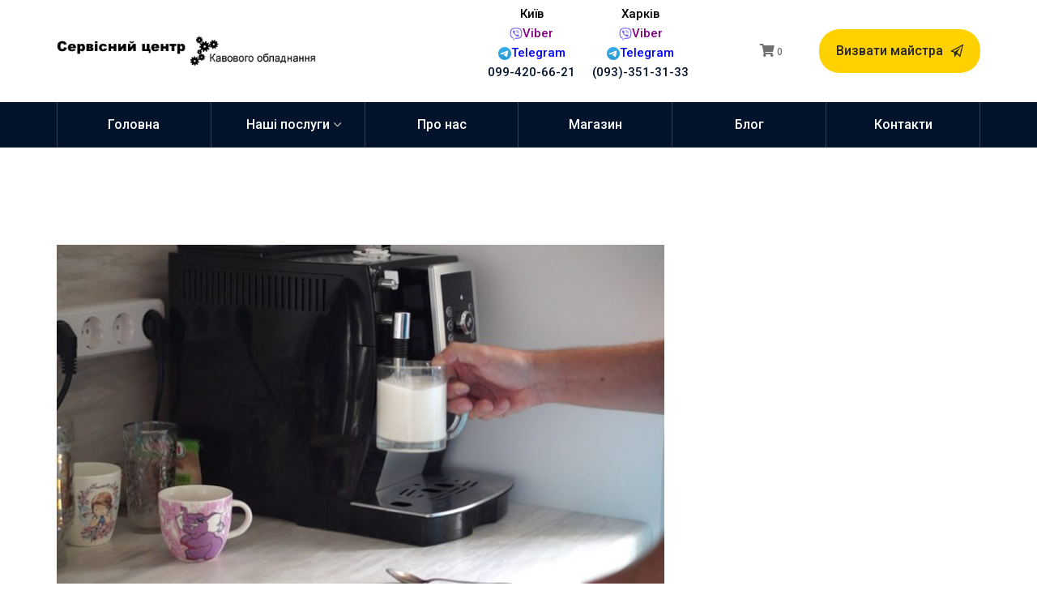

--- FILE ---
content_type: text/html; charset=UTF-8
request_url: https://remont-kofevarok.com.ua/remont-na-domu/
body_size: 15518
content:
<!doctype html>
<html lang="ru-RU" prefix="og: https://ogp.me/ns#">
<head>
	<meta charset="UTF-8">
	<meta name="viewport" content="width=device-width, initial-scale=1">
	<link rel="profile" href="https://gmpg.org/xfn/11">
    <!-- Google Tag Manager -->
    <script>(function(w,d,s,l,i){w[l]=w[l]||[];w[l].push({'gtm.start':new Date().getTime(),event:'gtm.js'});var f=d.getElementsByTagName(s)[0],j=d.createElement(s),dl=l!='dataLayer'?'&l='+l:'';j.async=true;j.src='https://www.googletagmanager.com/gtm.js?id='+i+dl;f.parentNode.insertBefore(j,f);})(window,document,'script','dataLayer','GTM-W7JT6CR');</script>
    <!-- End Google Tag Manager -->

	<title>Лучший способ позаботиться о своём кофейном оборудовании</title>

		<!-- All in One SEO Pro 4.1.2.2 -->
		<meta name="description" content="Предстоящий локдаун — не повод оставлять свою кофеварку без присмотра, и мы в этом всегда готовы помочь."/>
		<meta name="robots" content="max-snippet:-1, max-image-preview:large, max-video-preview:-1"/>
		<link rel="canonical" href="https://remont-kofevarok.com.ua/remont-na-domu/"/>
		<meta property="og:site_name" content="Сервісний центр з ремонту кавових машин ‣ Центр обслуговування та ремонту кавового обладнання в Харкові та Києві"/>
		<meta property="og:type" content="article"/>
		<meta property="og:title" content="Лучший способ позаботиться о своём кофейном оборудовании"/>
		<meta property="og:description" content="Предстоящий локдаун — не повод оставлять свою кофеварку без присмотра, и мы в этом всегда готовы помочь."/>
		<meta property="og:url" content="https://remont-kofevarok.com.ua/remont-na-domu/"/>
		<meta property="og:image" content="https://remont-kofevarok.com.ua/wp-content/uploads/2018/11/maxresdefault.jpg"/>
		<meta property="og:image:secure_url" content="https://remont-kofevarok.com.ua/wp-content/uploads/2018/11/maxresdefault.jpg"/>
		<meta property="og:image:width" content="1280"/>
		<meta property="og:image:height" content="720"/>
		<meta property="article:published_time" content="2021-01-07T00:38:00Z"/>
		<meta property="article:modified_time" content="2021-07-17T20:27:34Z"/>
		<meta property="article:publisher" content="https://www.facebook.com/domkofe"/>
		<meta name="twitter:card" content="summary"/>
		<meta name="twitter:domain" content="remont-kofevarok.com.ua"/>
		<meta name="twitter:title" content="Лучший способ позаботиться о своём кофейном оборудовании"/>
		<meta name="twitter:description" content="Предстоящий локдаун — не повод оставлять свою кофеварку без присмотра, и мы в этом всегда готовы помочь."/>
		<meta name="twitter:image" content="https://remont-kofevarok.com.ua/wp-content/uploads/2018/11/maxresdefault.jpg"/>
		<script type="application/ld+json" class="aioseo-schema">
			{"@context":"https:\/\/schema.org","@graph":[{"@type":"WebSite","@id":"https:\/\/remont-kofevarok.com.ua\/#website","url":"https:\/\/remont-kofevarok.com.ua\/","name":"\u0421\u0435\u0440\u0432\u0456\u0441\u043d\u0438\u0439 \u0446\u0435\u043d\u0442\u0440 \u0437 \u0440\u0435\u043c\u043e\u043d\u0442\u0443 \u043a\u0430\u0432\u043e\u0432\u0438\u0445 \u043c\u0430\u0448\u0438\u043d","description":"\u0426\u0435\u043d\u0442\u0440 \u043e\u0431\u0441\u043b\u0443\u0433\u043e\u0432\u0443\u0432\u0430\u043d\u043d\u044f \u0442\u0430 \u0440\u0435\u043c\u043e\u043d\u0442\u0443 \u043a\u0430\u0432\u043e\u0432\u043e\u0433\u043e \u043e\u0431\u043b\u0430\u0434\u043d\u0430\u043d\u043d\u044f \u0432 \u0425\u0430\u0440\u043a\u043e\u0432\u0456 \u0442\u0430 \u041a\u0438\u0454\u0432\u0456","publisher":{"@id":"https:\/\/remont-kofevarok.com.ua\/#organization"}},{"@type":"Organization","@id":"https:\/\/remont-kofevarok.com.ua\/#organization","name":"\u0421\u0435\u0440\u0432\u0456\u0441\u043d\u0438\u0439 \u0446\u0435\u043d\u0442\u0440 \u0437 \u0440\u0435\u043c\u043e\u043d\u0442\u0443 \u043a\u0430\u0432\u043e\u0432\u0438\u0445 \u043c\u0430\u0448\u0438\u043d","url":"https:\/\/remont-kofevarok.com.ua\/","logo":{"@type":"ImageObject","@id":"https:\/\/remont-kofevarok.com.ua\/#organizationLogo","url":"https:\/\/remont-kofevarok.com.ua\/wp-content\/uploads\/2021\/04\/header-logo-mini.png","width":"400","height":"50"},"image":{"@id":"https:\/\/remont-kofevarok.com.ua\/#organizationLogo"},"sameAs":["https:\/\/www.facebook.com\/domkofe","https:\/\/www.instagram.com\/service_domkofe_kharkov\/"],"contactPoint":{"@type":"ContactPoint","telephone":"+380933513133","contactType":"Sales"}},{"@type":"BreadcrumbList","@id":"https:\/\/remont-kofevarok.com.ua\/remont-na-domu\/#breadcrumblist","itemListElement":[{"@type":"ListItem","@id":"https:\/\/remont-kofevarok.com.ua\/#listItem","position":"1","item":{"@type":"WebPage","@id":"https:\/\/remont-kofevarok.com.ua\/","name":"Home","description":"\u0420\u0435\u043c\u043e\u043d\u0442 \u043a\u043e\u0444\u0435\u043c\u0430\u0448\u0438\u043d \u2023 \u0421\u0435\u0440\u0432\u0456\u0441\u043d\u0438\u0439 \u0446\u0435\u043d\u0442\u0440 \"\u0414\u0456\u043c \u041a\u0430\u0432\u0438\" \u0437 \u0440\u0435\u043c\u043e\u043d\u0442\u0443 \u0442\u0430 \u0442\u0435\u0445\u043d\u0456\u0447\u043d\u043e\u0433\u043e \u043e\u0431\u0441\u043b\u0443\u0433\u043e\u0432\u0443\u0432\u0430\u043d\u043d\u044f \u043a\u0430\u0432\u043e\u0432\u0430\u0440\u043e\u043a DeLonghi, Saeco, Kenwood \u0442\u0430 \u0456\u043d\u0448\u0438\u0445 \u0432\u0438\u0440\u043e\u0431\u043d\u0438\u043a\u0456\u0432 \u0432 \u2023 \u041a\u0438\u0454\u0432\u0456 \u0442\u0430 \u0425\u0430\u0440\u043a\u043e\u0432\u0456","url":"https:\/\/remont-kofevarok.com.ua\/"},"nextItem":"https:\/\/remont-kofevarok.com.ua\/remont-na-domu\/#listItem"},{"@type":"ListItem","@id":"https:\/\/remont-kofevarok.com.ua\/remont-na-domu\/#listItem","position":"2","item":{"@type":"WebPage","@id":"https:\/\/remont-kofevarok.com.ua\/remont-na-domu\/","name":"\u0427\u0442\u043e \u0434\u0435\u043b\u0430\u0442\u044c, \u0435\u0441\u043b\u0438 \u043a\u043e\u0444\u0435\u043c\u0430\u0448\u0438\u043d\u0430 \u0441\u043b\u043e\u043c\u0430\u043b\u0430\u0441\u044c \u0432\u043e \u0432\u0440\u0435\u043c\u044f \u043b\u043e\u043a\u0434\u0430\u0443\u043d\u0430?","description":"\u041f\u0440\u0435\u0434\u0441\u0442\u043e\u044f\u0449\u0438\u0439 \u043b\u043e\u043a\u0434\u0430\u0443\u043d \u2014 \u043d\u0435 \u043f\u043e\u0432\u043e\u0434 \u043e\u0441\u0442\u0430\u0432\u043b\u044f\u0442\u044c \u0441\u0432\u043e\u044e \u043a\u043e\u0444\u0435\u0432\u0430\u0440\u043a\u0443 \u0431\u0435\u0437 \u043f\u0440\u0438\u0441\u043c\u043e\u0442\u0440\u0430, \u0438 \u043c\u044b \u0432 \u044d\u0442\u043e\u043c \u0432\u0441\u0435\u0433\u0434\u0430 \u0433\u043e\u0442\u043e\u0432\u044b \u043f\u043e\u043c\u043e\u0447\u044c.","url":"https:\/\/remont-kofevarok.com.ua\/remont-na-domu\/"},"previousItem":"https:\/\/remont-kofevarok.com.ua\/#listItem"}]},{"@type":"Person","@id":"https:\/\/remont-kofevarok.com.ua\/author\/admin\/#author","url":"https:\/\/remont-kofevarok.com.ua\/author\/admin\/","name":"admin","image":{"@type":"ImageObject","@id":"https:\/\/remont-kofevarok.com.ua\/remont-na-domu\/#authorImage","url":"https:\/\/secure.gravatar.com\/avatar\/8c03f50a0f638c1a99fe0226655287fd?s=96&d=mm&r=g","width":"96","height":"96","caption":"admin"},"sameAs":["https:\/\/www.facebook.com\/domkofe","https:\/\/www.instagram.com\/service_domkofe_kharkov\/"]}]}
		</script>
		<!-- All in One SEO Pro -->

<link rel='dns-prefetch' href='//www.googletagmanager.com'/>
<link rel='dns-prefetch' href='//fonts.googleapis.com'/>
<link rel='dns-prefetch' href='//s.w.org'/>
<link href='https://fonts.gstatic.com' crossorigin rel='preconnect'/>
<link rel="alternate" type="application/rss+xml" title="Сервісний центр з ремонту кавових машин &raquo; Лента" href="https://remont-kofevarok.com.ua/feed/"/>
<link rel="alternate" type="application/rss+xml" title="Сервісний центр з ремонту кавових машин &raquo; Лента комментариев" href="https://remont-kofevarok.com.ua/comments/feed/"/>
		<script type="text/javascript">window._wpemojiSettings={"baseUrl":"https:\/\/s.w.org\/images\/core\/emoji\/13.0.1\/72x72\/","ext":".png","svgUrl":"https:\/\/s.w.org\/images\/core\/emoji\/13.0.1\/svg\/","svgExt":".svg","source":{"concatemoji":"https:\/\/remont-kofevarok.com.ua\/wp-includes\/js\/wp-emoji-release.min.js?ver=5.6"}};!function(e,a,t){var r,n,o,i,p=a.createElement("canvas"),s=p.getContext&&p.getContext("2d");function c(e,t){var a=String.fromCharCode;s.clearRect(0,0,p.width,p.height),s.fillText(a.apply(this,e),0,0);var r=p.toDataURL();return s.clearRect(0,0,p.width,p.height),s.fillText(a.apply(this,t),0,0),r===p.toDataURL()}function l(e){if(!s||!s.fillText)return!1;switch(s.textBaseline="top",s.font="600 32px Arial",e){case"flag":return!c([127987,65039,8205,9895,65039],[127987,65039,8203,9895,65039])&&(!c([55356,56826,55356,56819],[55356,56826,8203,55356,56819])&&!c([55356,57332,56128,56423,56128,56418,56128,56421,56128,56430,56128,56423,56128,56447],[55356,57332,8203,56128,56423,8203,56128,56418,8203,56128,56421,8203,56128,56430,8203,56128,56423,8203,56128,56447]));case"emoji":return!c([55357,56424,8205,55356,57212],[55357,56424,8203,55356,57212])}return!1}function d(e){var t=a.createElement("script");t.src=e,t.defer=t.type="text/javascript",a.getElementsByTagName("head")[0].appendChild(t)}for(i=Array("flag","emoji"),t.supports={everything:!0,everythingExceptFlag:!0},o=0;o<i.length;o++)t.supports[i[o]]=l(i[o]),t.supports.everything=t.supports.everything&&t.supports[i[o]],"flag"!==i[o]&&(t.supports.everythingExceptFlag=t.supports.everythingExceptFlag&&t.supports[i[o]]);t.supports.everythingExceptFlag=t.supports.everythingExceptFlag&&!t.supports.flag,t.DOMReady=!1,t.readyCallback=function(){t.DOMReady=!0},t.supports.everything||(n=function(){t.readyCallback()},a.addEventListener?(a.addEventListener("DOMContentLoaded",n,!1),e.addEventListener("load",n,!1)):(e.attachEvent("onload",n),a.attachEvent("onreadystatechange",function(){"complete"===a.readyState&&t.readyCallback()})),(r=t.source||{}).concatemoji?d(r.concatemoji):r.wpemoji&&r.twemoji&&(d(r.twemoji),d(r.wpemoji)))}(window,document,window._wpemojiSettings);</script>
		<style type="text/css">img.wp-smiley,img.emoji{display:inline!important;border:none!important;box-shadow:none!important;height:1em!important;width:1em!important;margin:0 .07em!important;vertical-align:-.1em!important;background:none!important;padding:0!important}</style>
	<link rel='stylesheet' id='wp-block-library-css' href='https://remont-kofevarok.com.ua/wp-includes/css/dist/block-library/A.style.min.css,qver=5.6.pagespeed.cf.Bdfqc367R9.css' type='text/css' media='all'/>
<link rel='stylesheet' id='wc-block-vendors-style-css' href='https://remont-kofevarok.com.ua/wp-content/plugins/woocommerce/packages/woocommerce-blocks/build/vendors-style.css,qver=4.0.0.pagespeed.ce.BKARce3pFn.css' type='text/css' media='all'/>
<link rel='stylesheet' id='wc-block-style-css' href='https://remont-kofevarok.com.ua/wp-content/plugins/woocommerce/packages/woocommerce-blocks/build/style.css,qver=4.0.0.pagespeed.ce.VbAvGGatrD.css' type='text/css' media='all'/>
<link rel='stylesheet' id='contact-form-7-css' href='https://remont-kofevarok.com.ua/wp-content/plugins/contact-form-7/includes/css/styles.css?ver=5.3.2' type='text/css' media='all'/>
<link rel='stylesheet' id='woocommerce-layout-css' href='https://remont-kofevarok.com.ua/wp-content/plugins/woocommerce/assets/css/A.woocommerce-layout.css,qver=4.9.1.pagespeed.cf.ipwcdrsmHo.css' type='text/css' media='all'/>
<link rel='stylesheet' id='woocommerce-smallscreen-css' href='https://remont-kofevarok.com.ua/wp-content/plugins/woocommerce/assets/css/woocommerce-smallscreen.css,qver=4.9.1.pagespeed.ce.KTmwcHR3GK.css' type='text/css' media='only screen and (max-width: 768px)'/>
<link rel='stylesheet' id='woocommerce-general-css' href='https://remont-kofevarok.com.ua/wp-content/plugins/woocommerce/assets/css/woocommerce.css?ver=4.9.1' type='text/css' media='all'/>
<style id='woocommerce-inline-inline-css' type='text/css'>.woocommerce form .form-row .required{visibility:visible}</style>
<link rel='stylesheet' id='industris-fonts-css' href='https://fonts.googleapis.com/css?family=Roboto%3A100%2C100i%2C300%2C300i%2C400%2C400i%2C500%2C500i%2C700%2C700i%2C900%2C900i%7CRaleway%3A300%2C300i%2C400%2C400i%2C500%2C500i%2C600%2C600i%2C700%2C700i%2C800%2C800i%2C900%2C900i&#038;subset=latin%2Clatin-ext' type='text/css' media='all'/>
<link rel='stylesheet' id='bootstrap-css' href='https://remont-kofevarok.com.ua/wp-content/themes/industris/css/A.bootstrap.css,qver=4.0.pagespeed.cf.co9pCzIPxI.css' type='text/css' media='all'/>
<link rel='stylesheet' id='industris-awesome-font-css' href='https://remont-kofevarok.com.ua/wp-content/themes/industris/css/A.font-awesome.css,qver=5.6.pagespeed.cf.DfpjxRlrpE.css' type='text/css' media='all'/>
<link rel='stylesheet' id='ionicon-font-css' href='https://remont-kofevarok.com.ua/wp-content/themes/industris/css/A.ionicon.css,qver=5.6.pagespeed.cf.hoZDZwzqVQ.css' type='text/css' media='all'/>
<style id='slick-slider-css' media='all'>.slick-slider{position:relative;display:block;box-sizing:border-box;-webkit-user-select:none;-moz-user-select:none;-ms-user-select:none;user-select:none;-webkit-touch-callout:none;-khtml-user-select:none;-ms-touch-action:pan-y;touch-action:pan-y;-webkit-tap-highlight-color:transparent}.slick-list{position:relative;display:block;overflow:hidden;margin:0;padding:0}.slick-list:focus{outline:none}.slick-list.dragging{cursor:pointer;cursor:hand}.slick-slider .slick-track,.slick-slider .slick-list{-webkit-transform:translate3d(0,0,0);-moz-transform:translate3d(0,0,0);-ms-transform:translate3d(0,0,0);-o-transform:translate3d(0,0,0);transform:translate3d(0,0,0)}.slick-track{position:relative;top:0;left:0;display:block;margin-left:auto;margin-right:auto}.slick-track:before,.slick-track:after{display:table;content:''}.slick-track:after{clear:both}.slick-loading .slick-track{visibility:hidden}.slick-slide{display:none;float:left;outline:none;height:100%;min-height:1px}[dir="rtl"] .slick-slide{float:right}.slick-slide img{display:block}.slick-slide.slick-loading img{display:none}.slick-slide.dragging img{pointer-events:none}.slick-initialized .slick-slide{display:block}.slick-loading .slick-slide{visibility:hidden}.slick-vertical .slick-slide{display:block;height:auto;border:1px solid transparent}.slick-arrow.slick-hidden{display:none}</style>
<link rel='stylesheet' id='slick-theme-css' href='https://remont-kofevarok.com.ua/wp-content/themes/industris/css/A.slick-theme.css,qver=5.6.pagespeed.cf.9Lk1EcsT7a.css' type='text/css' media='all'/>
<link rel='stylesheet' id='magnific-popup-css' href='https://remont-kofevarok.com.ua/wp-content/themes/industris/css/A.magnific-popup.css,qver=5.6.pagespeed.cf.Ohix2QI21o.css' type='text/css' media='all'/>
<link rel='stylesheet' id='industris-style-css' href='https://remont-kofevarok.com.ua/wp-content/themes/industris-child/style.css?ver=5.6' type='text/css' media='all'/>
<link rel='stylesheet' id='industris-woocommerce-style-css' href='https://remont-kofevarok.com.ua/wp-content/themes/industris/css/A.woocommerce.css,qver=5.6.pagespeed.cf.fWCuFxyqzO.css' type='text/css' media='all'/>
<style id='industris-woocommerce-style-inline-css' type='text/css'>@font-face{font-family:"star";src:url(https://remont-kofevarok.com.ua/wp-content/plugins/woocommerce/assets/fonts/star.eot);src:url(https://remont-kofevarok.com.ua/wp-content/plugins/woocommerce/assets/fonts/star.eot?#iefix) format("embedded-opentype") , url(https://remont-kofevarok.com.ua/wp-content/plugins/woocommerce/assets/fonts/star.woff) format("woff") , url(https://remont-kofevarok.com.ua/wp-content/plugins/woocommerce/assets/fonts/star.ttf) format("truetype") , url(https://remont-kofevarok.com.ua/wp-content/plugins/woocommerce/assets/fonts/star.svg#star) format("svg");font-weight:normal;font-style:normal}</style>
<link rel='stylesheet' id='elementor-icons-css' href='https://remont-kofevarok.com.ua/wp-content/plugins/elementor/assets/lib/eicons/css/A.elementor-icons.min.css,qver=5.9.1.pagespeed.cf.edcwVl1ESz.css' type='text/css' media='all'/>
<link rel='stylesheet' id='elementor-animations-css' href='https://remont-kofevarok.com.ua/wp-content/plugins/elementor/assets/lib/animations/animations.min.css,qver=3.0.16.pagespeed.ce.RgG6VQREE3.css' type='text/css' media='all'/>
<link rel='stylesheet' id='elementor-frontend-legacy-css' href='https://remont-kofevarok.com.ua/wp-content/plugins/elementor/assets/css/A.frontend-legacy.min.css,qver=3.0.16.pagespeed.cf.UuRGikotJu.css' type='text/css' media='all'/>
<link rel='stylesheet' id='elementor-frontend-css' href='https://remont-kofevarok.com.ua/wp-content/plugins/elementor/assets/css/frontend.min.css,qver=3.0.16.pagespeed.ce.MPEvEcOQUt.css' type='text/css' media='all'/>
<style id='elementor-post-1836-css' media='all'>.elementor-kit-1836{--e-global-color-primary:#6ec1e4;--e-global-color-secondary:#54595f;--e-global-color-text:#7a7a7a;--e-global-color-accent:#61ce70;--e-global-typography-primary-font-family:"Roboto";--e-global-typography-primary-font-weight:600;--e-global-typography-secondary-font-family:"Roboto Slab";--e-global-typography-secondary-font-weight:400;--e-global-typography-text-font-family:"Roboto";--e-global-typography-text-font-weight:400;--e-global-typography-accent-font-family:"Roboto";--e-global-typography-accent-font-weight:500}.elementor-section.elementor-section-boxed>.elementor-container{max-width:1140px}.elementor-widget:not(:last-child){margin-bottom:20px}{}h1.entry-title{display:var(--page-title-display)}@media (max-width:1024px){.elementor-section.elementor-section-boxed>.elementor-container{max-width:1025px}}@media (max-width:767px){.elementor-section.elementor-section-boxed>.elementor-container{max-width:768px}}</style>
<link rel='stylesheet' id='elementor-global-css' href='https://remont-kofevarok.com.ua/wp-content/uploads/elementor/css/A.global.css,qver=1684476988.pagespeed.cf.gSAFPNdu7j.css' type='text/css' media='all'/>
<link rel='stylesheet' id='google-fonts-1-css' href='https://fonts.googleapis.com/css?family=Roboto%3A100%2C100italic%2C200%2C200italic%2C300%2C300italic%2C400%2C400italic%2C500%2C500italic%2C600%2C600italic%2C700%2C700italic%2C800%2C800italic%2C900%2C900italic%7CRoboto+Slab%3A100%2C100italic%2C200%2C200italic%2C300%2C300italic%2C400%2C400italic%2C500%2C500italic%2C600%2C600italic%2C700%2C700italic%2C800%2C800italic%2C900%2C900italic&#038;subset=cyrillic&#038;ver=5.6' type='text/css' media='all'/>
<script type='text/javascript' id='eio-lazy-load-js-extra'>//<![CDATA[
var eio_lazy_vars={"exactdn_domain":"","skip_autoscale":"0"};
//]]></script>
<script type='text/javascript' src='https://remont-kofevarok.com.ua/wp-content/plugins/ewww-image-optimizer/includes/lazysizes.min.js,qver=611.pagespeed.ce.Jq7e4KfVk4.js' id='eio-lazy-load-js'></script>
<script type='text/javascript' src='https://remont-kofevarok.com.ua/wp-includes/js/jquery/jquery.min.js,qver=3.5.1.pagespeed.jm.buo63cp1wa.js' id='jquery-core-js'></script>
<script type='text/javascript' src='https://remont-kofevarok.com.ua/wp-includes/js/jquery/jquery-migrate.min.js,qver=3.3.2.pagespeed.jm.Ws-UgblvVg.js' id='jquery-migrate-js'></script>

<!-- Google Analytics snippet added by Site Kit -->
<script type='text/javascript' src='https://www.googletagmanager.com/gtag/js?id=UA-268755764-1' id='google_gtagjs-js' async></script>
<script type='text/javascript' id='google_gtagjs-js-after'>window.dataLayer=window.dataLayer||[];function gtag(){dataLayer.push(arguments);}gtag('set','linker',{"domains":["remont-kofevarok.com.ua"]});gtag("js",new Date());gtag("set","developer_id.dZTNiMT",true);gtag("config","UA-268755764-1",{"anonymize_ip":true});gtag("config","G-3FF24SY7FX");</script>

<!-- End Google Analytics snippet added by Site Kit -->
<link rel="https://api.w.org/" href="https://remont-kofevarok.com.ua/wp-json/"/><link rel="alternate" type="application/json" href="https://remont-kofevarok.com.ua/wp-json/wp/v2/posts/34"/><link rel="EditURI" type="application/rsd+xml" title="RSD" href="https://remont-kofevarok.com.ua/xmlrpc.php?rsd"/>
<link rel="wlwmanifest" type="application/wlwmanifest+xml" href="https://remont-kofevarok.com.ua/wp-includes/wlwmanifest.xml"/> 
<meta name="generator" content="WordPress 5.6"/>
<meta name="generator" content="WooCommerce 4.9.1"/>
<link rel='shortlink' href='https://remont-kofevarok.com.ua/?p=34'/>
<link rel="alternate" type="application/json+oembed" href="https://remont-kofevarok.com.ua/wp-json/oembed/1.0/embed?url=https%3A%2F%2Fremont-kofevarok.com.ua%2Fremont-na-domu%2F"/>
<link rel="alternate" type="text/xml+oembed" href="https://remont-kofevarok.com.ua/wp-json/oembed/1.0/embed?url=https%3A%2F%2Fremont-kofevarok.com.ua%2Fremont-na-domu%2F&#038;format=xml"/>
<meta name="generator" content="Site Kit by Google 1.99.0"/>	<noscript><style>.woocommerce-product-gallery{opacity:1!important}</style></noscript>
	<noscript><style>.lazyload[data-src]{display:none!important}</style></noscript><style>.lazyload{background-image:none!important}</style><link rel="icon" href="https://remont-kofevarok.com.ua/wp-content/uploads/2021/02/xcropped-fvkion-32x32.png.pagespeed.ic.EDiDvwuDCG.webp" sizes="32x32"/>
<link rel="icon" href="https://remont-kofevarok.com.ua/wp-content/uploads/2021/02/xcropped-fvkion-192x192.png.pagespeed.ic.ZtfueDCaj5.webp" sizes="192x192"/>
<link rel="apple-touch-icon" href="https://remont-kofevarok.com.ua/wp-content/uploads/2021/02/xcropped-fvkion-180x180.png.pagespeed.ic.JEfAEgQqo7.webp"/>
<meta name="msapplication-TileImage" content="https://remont-kofevarok.com.ua/wp-content/uploads/2021/02/cropped-fvkion-270x270.png"/>
		<style type="text/css" id="wp-custom-css">h3{font-weight:normal}.industris-slide-heading{}.industris-slide-description{padding-bottom:5vh}.info-list{display:flex;justify-content:center;align-items:center}@media only screen and (max-width:600px){.info-list{flex-wrap:wrap}.industris-slide-description{font-size:80%}.title-text{font-size:3vh;padding-bottom:0}h1{font-size:4vh}}.btn{border-radius:25px}.contact-form{text-align:center}#viber{color:purple}#telegram{color:#00f}.city{color:#000}.header-home3 .bg-second{background:#014d97}.footer3{background:#003663}.footer3 .main-footer{background-image:url(https://wp.oceanthemes.net/industris/wp-content/uploads/sites/3/2019/10/bg-footer-home3.jpg)}.footer4{color:#03132b}.footer4 .main-footer{background-image:url(https://wp.oceanthemes.net/industris/wp-content/uploads/sites/3/2019/10/bg-footer-home4.jpg)}.footer4 .main-footer ul a{color:#03132b}.footer4 .main-footer ul a:hover,.footer4 .ot-socials a:hover{color:#ffd100}.footer4 .ot-socials a{color:#707070}</style>
		<style id="kirki-inline-styles">#site-logo a img{width:320px;height:40px;}#site-logo{padding-top:20px;padding-bottom:20px;padding-left:0;padding-right:0;}.top-bar, .header2 .main-header{background:#ffffff;}#royal_preloader.royal_preloader_logo .royal_preloader_percentage{font-family:Roboto;font-size:13px;font-weight:400;letter-spacing:2px;line-height:40px;text-align:center;text-transform:none;}.main-footer{padding-top:120px;padding-bottom:80px;background-image:url("https://remont-kofevarok.com.ua/wp-content/uploads/2021/02/blok.jpg");}/* cyrillic-ext */
@font-face {
  font-family: 'Roboto';
  font-style: normal;
  font-weight: 400;
  font-stretch: normal;
  font-display: swap;
  src: url(https://remont-kofevarok.com.ua/wp-content/fonts/roboto/font) format('woff');
  unicode-range: U+0460-052F, U+1C80-1C8A, U+20B4, U+2DE0-2DFF, U+A640-A69F, U+FE2E-FE2F;
}
/* cyrillic */
@font-face {
  font-family: 'Roboto';
  font-style: normal;
  font-weight: 400;
  font-stretch: normal;
  font-display: swap;
  src: url(https://remont-kofevarok.com.ua/wp-content/fonts/roboto/font) format('woff');
  unicode-range: U+0301, U+0400-045F, U+0490-0491, U+04B0-04B1, U+2116;
}
/* greek-ext */
@font-face {
  font-family: 'Roboto';
  font-style: normal;
  font-weight: 400;
  font-stretch: normal;
  font-display: swap;
  src: url(https://remont-kofevarok.com.ua/wp-content/fonts/roboto/font) format('woff');
  unicode-range: U+1F00-1FFF;
}
/* greek */
@font-face {
  font-family: 'Roboto';
  font-style: normal;
  font-weight: 400;
  font-stretch: normal;
  font-display: swap;
  src: url(https://remont-kofevarok.com.ua/wp-content/fonts/roboto/font) format('woff');
  unicode-range: U+0370-0377, U+037A-037F, U+0384-038A, U+038C, U+038E-03A1, U+03A3-03FF;
}
/* math */
@font-face {
  font-family: 'Roboto';
  font-style: normal;
  font-weight: 400;
  font-stretch: normal;
  font-display: swap;
  src: url(https://remont-kofevarok.com.ua/wp-content/fonts/roboto/font) format('woff');
  unicode-range: U+0302-0303, U+0305, U+0307-0308, U+0310, U+0312, U+0315, U+031A, U+0326-0327, U+032C, U+032F-0330, U+0332-0333, U+0338, U+033A, U+0346, U+034D, U+0391-03A1, U+03A3-03A9, U+03B1-03C9, U+03D1, U+03D5-03D6, U+03F0-03F1, U+03F4-03F5, U+2016-2017, U+2034-2038, U+203C, U+2040, U+2043, U+2047, U+2050, U+2057, U+205F, U+2070-2071, U+2074-208E, U+2090-209C, U+20D0-20DC, U+20E1, U+20E5-20EF, U+2100-2112, U+2114-2115, U+2117-2121, U+2123-214F, U+2190, U+2192, U+2194-21AE, U+21B0-21E5, U+21F1-21F2, U+21F4-2211, U+2213-2214, U+2216-22FF, U+2308-230B, U+2310, U+2319, U+231C-2321, U+2336-237A, U+237C, U+2395, U+239B-23B7, U+23D0, U+23DC-23E1, U+2474-2475, U+25AF, U+25B3, U+25B7, U+25BD, U+25C1, U+25CA, U+25CC, U+25FB, U+266D-266F, U+27C0-27FF, U+2900-2AFF, U+2B0E-2B11, U+2B30-2B4C, U+2BFE, U+3030, U+FF5B, U+FF5D, U+1D400-1D7FF, U+1EE00-1EEFF;
}
/* symbols */
@font-face {
  font-family: 'Roboto';
  font-style: normal;
  font-weight: 400;
  font-stretch: normal;
  font-display: swap;
  src: url(https://remont-kofevarok.com.ua/wp-content/fonts/roboto/font) format('woff');
  unicode-range: U+0001-000C, U+000E-001F, U+007F-009F, U+20DD-20E0, U+20E2-20E4, U+2150-218F, U+2190, U+2192, U+2194-2199, U+21AF, U+21E6-21F0, U+21F3, U+2218-2219, U+2299, U+22C4-22C6, U+2300-243F, U+2440-244A, U+2460-24FF, U+25A0-27BF, U+2800-28FF, U+2921-2922, U+2981, U+29BF, U+29EB, U+2B00-2BFF, U+4DC0-4DFF, U+FFF9-FFFB, U+10140-1018E, U+10190-1019C, U+101A0, U+101D0-101FD, U+102E0-102FB, U+10E60-10E7E, U+1D2C0-1D2D3, U+1D2E0-1D37F, U+1F000-1F0FF, U+1F100-1F1AD, U+1F1E6-1F1FF, U+1F30D-1F30F, U+1F315, U+1F31C, U+1F31E, U+1F320-1F32C, U+1F336, U+1F378, U+1F37D, U+1F382, U+1F393-1F39F, U+1F3A7-1F3A8, U+1F3AC-1F3AF, U+1F3C2, U+1F3C4-1F3C6, U+1F3CA-1F3CE, U+1F3D4-1F3E0, U+1F3ED, U+1F3F1-1F3F3, U+1F3F5-1F3F7, U+1F408, U+1F415, U+1F41F, U+1F426, U+1F43F, U+1F441-1F442, U+1F444, U+1F446-1F449, U+1F44C-1F44E, U+1F453, U+1F46A, U+1F47D, U+1F4A3, U+1F4B0, U+1F4B3, U+1F4B9, U+1F4BB, U+1F4BF, U+1F4C8-1F4CB, U+1F4D6, U+1F4DA, U+1F4DF, U+1F4E3-1F4E6, U+1F4EA-1F4ED, U+1F4F7, U+1F4F9-1F4FB, U+1F4FD-1F4FE, U+1F503, U+1F507-1F50B, U+1F50D, U+1F512-1F513, U+1F53E-1F54A, U+1F54F-1F5FA, U+1F610, U+1F650-1F67F, U+1F687, U+1F68D, U+1F691, U+1F694, U+1F698, U+1F6AD, U+1F6B2, U+1F6B9-1F6BA, U+1F6BC, U+1F6C6-1F6CF, U+1F6D3-1F6D7, U+1F6E0-1F6EA, U+1F6F0-1F6F3, U+1F6F7-1F6FC, U+1F700-1F7FF, U+1F800-1F80B, U+1F810-1F847, U+1F850-1F859, U+1F860-1F887, U+1F890-1F8AD, U+1F8B0-1F8BB, U+1F8C0-1F8C1, U+1F900-1F90B, U+1F93B, U+1F946, U+1F984, U+1F996, U+1F9E9, U+1FA00-1FA6F, U+1FA70-1FA7C, U+1FA80-1FA89, U+1FA8F-1FAC6, U+1FACE-1FADC, U+1FADF-1FAE9, U+1FAF0-1FAF8, U+1FB00-1FBFF;
}
/* vietnamese */
@font-face {
  font-family: 'Roboto';
  font-style: normal;
  font-weight: 400;
  font-stretch: normal;
  font-display: swap;
  src: url(https://remont-kofevarok.com.ua/wp-content/fonts/roboto/font) format('woff');
  unicode-range: U+0102-0103, U+0110-0111, U+0128-0129, U+0168-0169, U+01A0-01A1, U+01AF-01B0, U+0300-0301, U+0303-0304, U+0308-0309, U+0323, U+0329, U+1EA0-1EF9, U+20AB;
}
/* latin-ext */
@font-face {
  font-family: 'Roboto';
  font-style: normal;
  font-weight: 400;
  font-stretch: normal;
  font-display: swap;
  src: url(https://remont-kofevarok.com.ua/wp-content/fonts/roboto/font) format('woff');
  unicode-range: U+0100-02BA, U+02BD-02C5, U+02C7-02CC, U+02CE-02D7, U+02DD-02FF, U+0304, U+0308, U+0329, U+1D00-1DBF, U+1E00-1E9F, U+1EF2-1EFF, U+2020, U+20A0-20AB, U+20AD-20C0, U+2113, U+2C60-2C7F, U+A720-A7FF;
}
/* latin */
@font-face {
  font-family: 'Roboto';
  font-style: normal;
  font-weight: 400;
  font-stretch: normal;
  font-display: swap;
  src: url(https://remont-kofevarok.com.ua/wp-content/fonts/roboto/font) format('woff');
  unicode-range: U+0000-00FF, U+0131, U+0152-0153, U+02BB-02BC, U+02C6, U+02DA, U+02DC, U+0304, U+0308, U+0329, U+2000-206F, U+20AC, U+2122, U+2191, U+2193, U+2212, U+2215, U+FEFF, U+FFFD;
}/* devanagari */
@font-face {
  font-family: 'Poppins';
  font-style: normal;
  font-weight: 400;
  font-display: swap;
  src: url(https://remont-kofevarok.com.ua/wp-content/fonts/poppins/font) format('woff');
  unicode-range: U+0900-097F, U+1CD0-1CF9, U+200C-200D, U+20A8, U+20B9, U+20F0, U+25CC, U+A830-A839, U+A8E0-A8FF, U+11B00-11B09;
}
/* latin-ext */
@font-face {
  font-family: 'Poppins';
  font-style: normal;
  font-weight: 400;
  font-display: swap;
  src: url(https://remont-kofevarok.com.ua/wp-content/fonts/poppins/font) format('woff');
  unicode-range: U+0100-02BA, U+02BD-02C5, U+02C7-02CC, U+02CE-02D7, U+02DD-02FF, U+0304, U+0308, U+0329, U+1D00-1DBF, U+1E00-1E9F, U+1EF2-1EFF, U+2020, U+20A0-20AB, U+20AD-20C0, U+2113, U+2C60-2C7F, U+A720-A7FF;
}
/* latin */
@font-face {
  font-family: 'Poppins';
  font-style: normal;
  font-weight: 400;
  font-display: swap;
  src: url(https://remont-kofevarok.com.ua/wp-content/fonts/poppins/font) format('woff');
  unicode-range: U+0000-00FF, U+0131, U+0152-0153, U+02BB-02BC, U+02C6, U+02DA, U+02DC, U+0304, U+0308, U+0329, U+2000-206F, U+20AC, U+2122, U+2191, U+2193, U+2212, U+2215, U+FEFF, U+FFFD;
}
/* devanagari */
@font-face {
  font-family: 'Poppins';
  font-style: normal;
  font-weight: 500;
  font-display: swap;
  src: url(https://remont-kofevarok.com.ua/wp-content/fonts/poppins/font) format('woff');
  unicode-range: U+0900-097F, U+1CD0-1CF9, U+200C-200D, U+20A8, U+20B9, U+20F0, U+25CC, U+A830-A839, U+A8E0-A8FF, U+11B00-11B09;
}
/* latin-ext */
@font-face {
  font-family: 'Poppins';
  font-style: normal;
  font-weight: 500;
  font-display: swap;
  src: url(https://remont-kofevarok.com.ua/wp-content/fonts/poppins/font) format('woff');
  unicode-range: U+0100-02BA, U+02BD-02C5, U+02C7-02CC, U+02CE-02D7, U+02DD-02FF, U+0304, U+0308, U+0329, U+1D00-1DBF, U+1E00-1E9F, U+1EF2-1EFF, U+2020, U+20A0-20AB, U+20AD-20C0, U+2113, U+2C60-2C7F, U+A720-A7FF;
}
/* latin */
@font-face {
  font-family: 'Poppins';
  font-style: normal;
  font-weight: 500;
  font-display: swap;
  src: url(https://remont-kofevarok.com.ua/wp-content/fonts/poppins/font) format('woff');
  unicode-range: U+0000-00FF, U+0131, U+0152-0153, U+02BB-02BC, U+02C6, U+02DA, U+02DC, U+0304, U+0308, U+0329, U+2000-206F, U+20AC, U+2122, U+2191, U+2193, U+2212, U+2215, U+FEFF, U+FFFD;
}
/* devanagari */
@font-face {
  font-family: 'Poppins';
  font-style: normal;
  font-weight: 600;
  font-display: swap;
  src: url(https://remont-kofevarok.com.ua/wp-content/fonts/poppins/font) format('woff');
  unicode-range: U+0900-097F, U+1CD0-1CF9, U+200C-200D, U+20A8, U+20B9, U+20F0, U+25CC, U+A830-A839, U+A8E0-A8FF, U+11B00-11B09;
}
/* latin-ext */
@font-face {
  font-family: 'Poppins';
  font-style: normal;
  font-weight: 600;
  font-display: swap;
  src: url(https://remont-kofevarok.com.ua/wp-content/fonts/poppins/font) format('woff');
  unicode-range: U+0100-02BA, U+02BD-02C5, U+02C7-02CC, U+02CE-02D7, U+02DD-02FF, U+0304, U+0308, U+0329, U+1D00-1DBF, U+1E00-1E9F, U+1EF2-1EFF, U+2020, U+20A0-20AB, U+20AD-20C0, U+2113, U+2C60-2C7F, U+A720-A7FF;
}
/* latin */
@font-face {
  font-family: 'Poppins';
  font-style: normal;
  font-weight: 600;
  font-display: swap;
  src: url(https://remont-kofevarok.com.ua/wp-content/fonts/poppins/font) format('woff');
  unicode-range: U+0000-00FF, U+0131, U+0152-0153, U+02BB-02BC, U+02C6, U+02DA, U+02DC, U+0304, U+0308, U+0329, U+2000-206F, U+20AC, U+2122, U+2191, U+2193, U+2212, U+2215, U+FEFF, U+FFFD;
}</style></head>

<body class="post-template-default single single-post postid-34 single-format-standard wp-custom-logo theme-industris woocommerce-no-js woocommerce-active elementor-default elementor-kit-1836 elementor-page elementor-page-34">
<!-- Google Tag Manager (noscript) -->
<noscript><iframe src="https://www.googletagmanager.com/ns.html?id=GTM-W7JT6CR" height="0" width="0" style="display:none;visibility:hidden"></iframe></noscript>
<!-- End Google Tag Manager (noscript) -->
<div id="page" class="site">
	<header id="site-header" class="site-header header2 is-sticky">
		<!-- Main header start -->
<div class="main-header">
	<div class="container container-bigger">
		<div class="dtable">

			<div id="site-logo" class="dcell md-hidden sm-hidden">
				<a href="https://remont-kofevarok.com.ua/">
					<img src="[data-uri]" alt="Сервісний центр з ремонту кавових машин" data-src="https://remont-kofevarok.com.ua/wp-content/uploads/2021/04/xheader-logo-mini.png.pagespeed.ic.R8iseF_kr6.webp" class="lazyload"><noscript><img src="https://remont-kofevarok.com.ua/wp-content/uploads/2021/04/xheader-logo-mini.png.pagespeed.ic.R8iseF_kr6.webp" alt="Сервісний центр з ремонту кавових машин" data-eio="l"></noscript>
				</a>
			</div>

						<!-- contact info -->
			<ul class="info-list dcell">
													<li>
												<div class="contact-form">
<div class="city"> Київ
</div>
<img src="[data-uri]" width="16px" alt="viber-ico" data-src="https://remont-kofevarok.com.ua/wp-content/uploads/2023/05/xviber.png.pagespeed.ic.L23aWBLzHS.webp" class="lazyload"><noscript><img src="https://remont-kofevarok.com.ua/wp-content/uploads/2023/05/xviber.png.pagespeed.ic.L23aWBLzHS.webp" width="16px" alt="viber-ico" data-eio="l"></noscript><a id="viber" href="viber://chat?number=%2B380994206621">Viber</a>  <br> 
<img src="[data-uri]" width="16px" alt="telegram-ico" data-src="https://remont-kofevarok.com.ua/wp-content/uploads/2023/05/xtelegram.png.pagespeed.ic.h7G-Wu7KnA.webp" class="lazyload"><noscript><img src="https://remont-kofevarok.com.ua/wp-content/uploads/2023/05/xtelegram.png.pagespeed.ic.h7G-Wu7KnA.webp" width="16px" alt="telegram-ico" data-eio="l"></noscript><a id="telegram" href="tg://resolve?domain=kievremontkofevarok">Telegram</a><br>
<a href="tel:0994206621">099-420-66-21</a>
</div>					</li>
									<li>
												<div class="contact-form">
<div class="city"> Харків
</div>
<a id="viber" href="viber://chat?number=%2B380933513133"><img src="[data-uri]" width="16vh " alt="viber-ico" data-src="https://remont-kofevarok.com.ua/wp-content/uploads/2023/05/xviber.png.pagespeed.ic.L23aWBLzHS.webp" class="lazyload"><noscript><img src="https://remont-kofevarok.com.ua/wp-content/uploads/2023/05/xviber.png.pagespeed.ic.L23aWBLzHS.webp" width="16vh " alt="viber-ico" data-eio="l"></noscript>Viber</a>
<br>
<img src="[data-uri]" width="16px" alt="telegram-ico" data-src="https://remont-kofevarok.com.ua/wp-content/uploads/2023/05/xtelegram.png.pagespeed.ic.h7G-Wu7KnA.webp" class="lazyload"><noscript><img src="https://remont-kofevarok.com.ua/wp-content/uploads/2023/05/xtelegram.png.pagespeed.ic.h7G-Wu7KnA.webp" width="16px" alt="telegram-ico" data-eio="l"></noscript><a id="telegram" href="tg://resolve?domain=remontkofevarokkharkiv">Telegram</a><br>
<a href="tel:(093)-351-31-33">(093)-351-31-33</a>
</div>					</li>
							</ul>
			<!-- contact info close -->
			
						<div class="cart-btn dcell md-hidden sm-hidden">
				<a class="cart-header" href="https://remont-kofevarok.com.ua/cart/"><i class="fas fa-shopping-cart" aria-hidden="true"></i></a>
			</div>
			
			 
			<div class="cta-btns dcell md-hidden sm-hidden">
				<div class="btns">                        
											<a target="_blank" class="btn" href="https://remont-kofevarok.com.ua/remont-od-majstra/">Визвати майстра <i class="icon ion-md-paper-plane"></i>
</a>
									</div>
			</div>
						
		</div>
	</div>





        <div class="dealer-info-wrapper">
            
                    </div>




	<div class="bg-second md-hidden sm-hidden">
		<div class="container container-bigger">
			<nav id="site-navigation" class="main-navigation">			
				<ul id="primary-menu" class="menu"><li id="menu-item-1609" class="menu-item menu-item-type-post_type menu-item-object-page menu-item-home menu-item-1609"><a href="https://remont-kofevarok.com.ua/">Головна</a></li>
<li id="menu-item-1514" class="menu-item menu-item-type-post_type menu-item-object-page menu-item-has-children menu-item-1514"><a href="https://remont-kofevarok.com.ua/our-services/">Наші послуги</a>
<ul class="sub-menu">
	<li id="menu-item-1519" class="menu-item menu-item-type-post_type menu-item-object-ot_service menu-item-1519"><a href="https://remont-kofevarok.com.ua/service/complex-obslugogovania/">Комплексне обслуговування</a></li>
	<li id="menu-item-1518" class="menu-item menu-item-type-post_type menu-item-object-ot_service menu-item-1518"><a href="https://remont-kofevarok.com.ua/service/garantiny-remont/">Гарантійний ремонт</a></li>
	<li id="menu-item-1517" class="menu-item menu-item-type-post_type menu-item-object-ot_service menu-item-1517"><a href="https://remont-kofevarok.com.ua/service/remont-bez-garantii/">Ремонт поза гарантією</a></li>
	<li id="menu-item-2302" class="menu-item menu-item-type-post_type menu-item-object-page menu-item-2302"><a href="https://remont-kofevarok.com.ua/our-projects/">Кавоварки, які ми ремонтуємо</a></li>
</ul>
</li>
<li id="menu-item-1515" class="menu-item menu-item-type-post_type menu-item-object-page menu-item-1515"><a href="https://remont-kofevarok.com.ua/about-us/">Про нас</a></li>
<li id="menu-item-1845" class="menu-item menu-item-type-post_type menu-item-object-page menu-item-1845"><a href="https://remont-kofevarok.com.ua/shop/">Магазин</a></li>
<li id="menu-item-1504" class="menu-item menu-item-type-post_type menu-item-object-page current_page_parent menu-item-1504"><a href="https://remont-kofevarok.com.ua/news/">Блог</a></li>
<li id="menu-item-1503" class="menu-item menu-item-type-post_type menu-item-object-page menu-item-1503"><a href="https://remont-kofevarok.com.ua/contact-us/">Контакти</a></li>
</ul>			</nav>
		</div>
	</div>
</div>
<!-- Main header close -->		<!-- Header mobile open -->
		<div class="header_mobile">
	<div class="mlogo_wrapper container clearfix dtable">
        <div class="mobile_logo dcell">
            <a href="https://remont-kofevarok.com.ua/"><img src="[data-uri]" alt="Сервісний центр з ремонту кавових машин" data-src="https://remont-kofevarok.com.ua/wp-content/uploads/2021/04/xheader-logo-mini.png.pagespeed.ic.R8iseF_kr6.webp" class="lazyload"><noscript><img src="https://remont-kofevarok.com.ua/wp-content/uploads/2021/04/xheader-logo-mini.png.pagespeed.ic.R8iseF_kr6.webp" alt="Сервісний центр з ремонту кавових машин" data-eio="l"></noscript></a>
    	</div>
        <div id="mmenu_toggle" class="dcell">
	        <button></button>
	    </div>
    </div>
    <div class="mmenu_wrapper">		
		<div class="mobile_nav collapse container">
			<ul id="menu-main-menu" class="mobile_mainmenu"><li class="menu-item menu-item-type-post_type menu-item-object-page menu-item-home menu-item-1609"><a href="https://remont-kofevarok.com.ua/">Головна</a></li>
<li class="menu-item menu-item-type-post_type menu-item-object-page menu-item-has-children menu-item-1514"><a href="https://remont-kofevarok.com.ua/our-services/">Наші послуги</a>
<ul class="sub-menu">
	<li class="menu-item menu-item-type-post_type menu-item-object-ot_service menu-item-1519"><a href="https://remont-kofevarok.com.ua/service/complex-obslugogovania/">Комплексне обслуговування</a></li>
	<li class="menu-item menu-item-type-post_type menu-item-object-ot_service menu-item-1518"><a href="https://remont-kofevarok.com.ua/service/garantiny-remont/">Гарантійний ремонт</a></li>
	<li class="menu-item menu-item-type-post_type menu-item-object-ot_service menu-item-1517"><a href="https://remont-kofevarok.com.ua/service/remont-bez-garantii/">Ремонт поза гарантією</a></li>
	<li class="menu-item menu-item-type-post_type menu-item-object-page menu-item-2302"><a href="https://remont-kofevarok.com.ua/our-projects/">Кавоварки, які ми ремонтуємо</a></li>
</ul>
</li>
<li class="menu-item menu-item-type-post_type menu-item-object-page menu-item-1515"><a href="https://remont-kofevarok.com.ua/about-us/">Про нас</a></li>
<li class="menu-item menu-item-type-post_type menu-item-object-page menu-item-1845"><a href="https://remont-kofevarok.com.ua/shop/">Магазин</a></li>
<li class="menu-item menu-item-type-post_type menu-item-object-page current_page_parent menu-item-1504"><a href="https://remont-kofevarok.com.ua/news/">Блог</a></li>
<li class="menu-item menu-item-type-post_type menu-item-object-page menu-item-1503"><a href="https://remont-kofevarok.com.ua/contact-us/">Контакти</a></li>
</ul>		</div>   	
    </div>
</div>
		<!-- Header mobile close -->

	</header><!-- #site-header -->

	<div id="content" class="site-content">
            <div class="entry-content">
	<div class="container">
		<div class="row">
			<div id="primary" class="content-area col-lg-8 col-md-8 col-sm-12 col-xs-12">
				<main id="main" class="site-main">
					
				
<article id="post-34" class="blog-post post-box post-34 post type-post status-publish format-standard has-post-thumbnail hentry category-service tag-delonghi-serv tag-service">
            <div class="entry-media">
            <img width="1280" height="720" src="https://remont-kofevarok.com.ua/wp-content/ewww/lazy/placeholder-1280x720.png" class="attachment-post-thumbnail size-post-thumbnail wp-post-image lazyload" alt="Что делать если кофемашина соламалась" data-src="https://remont-kofevarok.com.ua/wp-content/uploads/2018/11/maxresdefault.jpg" data-srcset="https://remont-kofevarok.com.ua/wp-content/uploads/2018/11/maxresdefault.jpg 1280w, https://remont-kofevarok.com.ua/wp-content/uploads/2018/11/maxresdefault-300x169.jpg 300w, https://remont-kofevarok.com.ua/wp-content/uploads/2018/11/maxresdefault-1024x576.jpg 1024w, https://remont-kofevarok.com.ua/wp-content/uploads/2018/11/maxresdefault-768x432.jpg 768w, https://remont-kofevarok.com.ua/wp-content/uploads/2018/11/maxresdefault-600x338.jpg 600w" data-sizes="auto"/><noscript><img width="1280" height="720" src="https://remont-kofevarok.com.ua/wp-content/uploads/2018/11/maxresdefault.jpg" class="attachment-post-thumbnail size-post-thumbnail wp-post-image" alt="Что делать если кофемашина соламалась" srcset="https://remont-kofevarok.com.ua/wp-content/uploads/2018/11/maxresdefault.jpg 1280w, https://remont-kofevarok.com.ua/wp-content/uploads/2018/11/maxresdefault-300x169.jpg 300w, https://remont-kofevarok.com.ua/wp-content/uploads/2018/11/maxresdefault-1024x576.jpg 1024w, https://remont-kofevarok.com.ua/wp-content/uploads/2018/11/maxresdefault-768x432.jpg 768w, https://remont-kofevarok.com.ua/wp-content/uploads/2018/11/maxresdefault-600x338.jpg 600w" sizes="(max-width: 1280px) 100vw, 1280px" data-eio="l"/></noscript>        </div>
        <div class="inner-post">
        <header class="entry-header">

                        <div class="entry-meta">
                <span class="posted-on"><a href="https://remont-kofevarok.com.ua/remont-na-domu/" rel="bookmark"><time class="entry-date published" datetime="2021-01-07T03:38:00+03:00">07.01.2021</time></a></span><span class="posted-in"><a href="https://remont-kofevarok.com.ua/category/service/" rel="category tag">Догляд і обслуговування кавоварок</a></span>            </div><!-- .entry-meta -->
            
        </header><!-- .entry-header -->

        <div class="entry-summary">

            		<div data-elementor-type="wp-post" data-elementor-id="34" class="elementor elementor-34" data-elementor-settings="[]">
						<div class="elementor-inner">
							<div class="elementor-section-wrap">
							<section class="elementor-section elementor-top-section elementor-element elementor-element-7a400725 elementor-section-boxed elementor-section-height-default elementor-section-height-default" data-id="7a400725" data-element_type="section">
						<div class="elementor-container elementor-column-gap-default">
							<div class="elementor-row">
					<div class="elementor-column elementor-col-100 elementor-top-column elementor-element elementor-element-764c5feb" data-id="764c5feb" data-element_type="column">
			<div class="elementor-column-wrap elementor-element-populated">
							<div class="elementor-widget-wrap">
						<div class="elementor-element elementor-element-450d8cb3 elementor-widget elementor-widget-text-editor" data-id="450d8cb3" data-element_type="widget" data-widget_type="text-editor.default">
				<div class="elementor-widget-container">
					<div class="elementor-text-editor elementor-clearfix"><!-- wp:paragraph -->
<p><span style="font-weight: 400;">Предстоящий локдаун — не повод оставлять свою кофеварку без присмотра, и мы в этом всегда готовы помочь.</span><span style="font-weight: 400;">⠀</span></p>
<p><span style="font-weight: 400;">Лучший способ позаботиться о своём кофейном оборудовании — это вызвать сервис-инженера домой или в офис.</span></p>
<p><span style="font-weight: 400;">Тем более, что для вашего удобства мы сделали специальную цену на услугу «Вызов мастера домой». Наши специалисты проходят тестирование не только на уровень знаний кофейного оборудования, но и на COVID — поэтому можете не переживать.</span></p>
<p><span style="font-weight: 400;"><strong>Также вас ждет бонус!</strong> В период с 8 по 24 января стоимость вызова сервис-инженера всего 150 грн.</span></p>
<p><span style="font-weight: 400;">Будьте уверены, что ваша кофеварка будет в надежных руках!</span></p>
<!-- /wp:paragraph --><!-- wp:image {"id":2006,"sizeSlug":"large","linkDestination":"none"} -->
<figure class="wp-block-image size-large"><img width="1024" height="576" class="wp-image-2006 lazyload" src="https://remont-kofevarok.com.ua/wp-content/ewww/lazy/placeholder-1024x576.png" alt="" data-src="https://remont-kofevarok.com.ua/wp-content/uploads/2021/02/header-1-1024x576.jpg" data-srcset="https://remont-kofevarok.com.ua/wp-content/uploads/2021/02/header-1-1024x576.jpg 1024w, https://remont-kofevarok.com.ua/wp-content/uploads/2021/02/header-1-300x169.jpg 300w, https://remont-kofevarok.com.ua/wp-content/uploads/2021/02/header-1-768x432.jpg 768w, https://remont-kofevarok.com.ua/wp-content/uploads/2021/02/header-1-1536x864.jpg 1536w, https://remont-kofevarok.com.ua/wp-content/uploads/2021/02/header-1-600x338.jpg 600w, https://remont-kofevarok.com.ua/wp-content/uploads/2021/02/header-1.jpg 1920w" data-sizes="auto"/><noscript><img width="1024" height="576" class="wp-image-2006" src="https://remont-kofevarok.com.ua/wp-content/uploads/2021/02/header-1-1024x576.jpg" alt="" srcset="https://remont-kofevarok.com.ua/wp-content/uploads/2021/02/header-1-1024x576.jpg 1024w, https://remont-kofevarok.com.ua/wp-content/uploads/2021/02/header-1-300x169.jpg 300w, https://remont-kofevarok.com.ua/wp-content/uploads/2021/02/header-1-768x432.jpg 768w, https://remont-kofevarok.com.ua/wp-content/uploads/2021/02/header-1-1536x864.jpg 1536w, https://remont-kofevarok.com.ua/wp-content/uploads/2021/02/header-1-600x338.jpg 600w, https://remont-kofevarok.com.ua/wp-content/uploads/2021/02/xheader-1.jpg.pagespeed.ic.yAqOujZrrl.webp 1920w" sizes="(max-width: 1024px) 100vw, 1024px" data-eio="l"/></noscript></figure>
<!-- /wp:image --><!-- wp:quote -->
<blockquote class="wp-block-quote">
<p>Заявки принимаем по телефону или контактной формой</p>
</blockquote>
<!-- /wp:quote --><!-- wp:contact-form-7/contact-form-selector {"id":1057,"title":"Contact form home"} -->
<div class="wp-block-contact-form-7-contact-form-selector"><div role="form" class="wpcf7" id="wpcf7-f1057-p34-o1" lang="en-US" dir="ltr">
<div class="screen-reader-response"><p role="status" aria-live="polite" aria-atomic="true"></p> <ul></ul></div>
<form action="/remont-na-domu/#wpcf7-f1057-p34-o1" method="post" class="wpcf7-form init" novalidate="novalidate" data-status="init">
<div style="display: none;">
<input type="hidden" name="_wpcf7" value="1057"/>
<input type="hidden" name="_wpcf7_version" value="5.3.2"/>
<input type="hidden" name="_wpcf7_locale" value="en_US"/>
<input type="hidden" name="_wpcf7_unit_tag" value="wpcf7-f1057-p34-o1"/>
<input type="hidden" name="_wpcf7_container_post" value="34"/>
<input type="hidden" name="_wpcf7_posted_data_hash" value=""/>
</div>
<div class="row">
<p class="col-md-3 col-sm-6"><span class="wpcf7-form-control-wrap your-name"><input type="text" name="your-name" value="" size="40" class="wpcf7-form-control wpcf7-text wpcf7-validates-as-required" aria-required="true" aria-invalid="false" placeholder="Імя"/></span></p>
<p class="col-md-3 col-sm-6"><span class="wpcf7-form-control-wrap your-phone"><input type="text" name="your-phone" value="" size="40" class="wpcf7-form-control wpcf7-text" aria-invalid="false" placeholder="Номер телефону"/></span></p>
<p class="col-md-3 col-sm-6"><span class="wpcf7-form-control-wrap your-email"><input type="email" name="your-email" value="" size="40" class="wpcf7-form-control wpcf7-text wpcf7-email wpcf7-validates-as-required wpcf7-validates-as-email" aria-required="true" aria-invalid="false" placeholder="Email адресу"/></span></p>
<p class="col-md-3 col-sm-6"><input type="submit" value="Відправити" class="wpcf7-form-control wpcf7-submit btn wfull"/></p>
<p><div id="cf7sr-6970a5606746b" class="cf7sr-g-recaptcha" data-theme="light" data-type="image" data-size="normal" data-sitekey="6LcqflMqAAAAAIsv7z3STuoxsc2TWeRLe6OHgp1f"></div><span class="wpcf7-form-control-wrap cf7sr-recaptcha" data-name="cf7sr-recaptcha"><input type="hidden" name="cf7sr-recaptcha" value="" class="wpcf7-form-control"></span>
</p></div>
<div class="wpcf7-response-output" aria-hidden="true"></div></form></div></div>
<div> </div>
<!-- /wp:contact-form-7/contact-form-selector --></div>
				</div>
				</div>
						</div>
					</div>
		</div>
								</div>
					</div>
		</section>
						</div>
						</div>
					</div>
		
        </div><!-- .entry-content -->
        <div class="entry-footer clearfix">
            <div class="tagcloud"><a href="https://remont-kofevarok.com.ua/tag/delonghi-serv/" rel="tag">Delonghi</a> <a href="https://remont-kofevarok.com.ua/tag/service/" rel="tag">Service</a></div>        </div>
    </div>
</article>

				</main><!-- #main -->
			</div><!-- #primary -->
			
			
<aside id="primary-sidebar" class="widget-area primary-sidebar col-lg-4 col-md-4 col-sm-12 col-xs-12">
	</aside><!-- #secondary -->
		</div>
	</div>
</div>


	</div><!-- #content -->

	<footer id="site-footer" class="site-footer bg-second">
				    <div class="main-footer">
		    	<div class="container container-bigger">
			    	<div class="row">
			    		

	<div class="col-md-3 col-sm-6">
		<div class="widget-inner">
			<div id="media_image-3" class="widget widget_media_image"><a href="https://remont-kofevarok.com.ua/"><img width="300" height="38" src="https://remont-kofevarok.com.ua/wp-content/ewww/lazy/xplaceholder-300x38.png.pagespeed.ic.bwqy61dn15.webp" class="image wp-image-7994  attachment-medium size-medium lazyload" alt="сервисний центр" style="max-width: 100%; height: auto;" data-src="https://remont-kofevarok.com.ua/wp-content/uploads/2021/07/xheader-logo-beloe-300x38.png.pagespeed.ic.uj3uk-R7jK.webp" data-srcset="https://remont-kofevarok.com.ua/wp-content/uploads/2021/07/header-logo-beloe-300x38.png 300w, https://remont-kofevarok.com.ua/wp-content/uploads/2021/07/header-logo-beloe.png 400w" data-sizes="auto"/><noscript><img width="300" height="38" src="https://remont-kofevarok.com.ua/wp-content/uploads/2021/07/xheader-logo-beloe-300x38.png.pagespeed.ic.uj3uk-R7jK.webp" class="image wp-image-7994  attachment-medium size-medium" alt="сервисний центр" style="max-width: 100%; height: auto;" srcset="https://remont-kofevarok.com.ua/wp-content/uploads/2021/07/xheader-logo-beloe-300x38.png.pagespeed.ic.uj3uk-R7jK.webp 300w, https://remont-kofevarok.com.ua/wp-content/uploads/2021/07/xheader-logo-beloe.png.pagespeed.ic.dRDSvH0BP9.webp 400w" sizes="(max-width: 300px) 100vw, 300px" data-eio="l"/></noscript></a></div>		</div>	    
	</div><!-- end col-lg-3 -->

	<div class="col-md-3 col-sm-6">
		<div class="widget-inner">
		    <div id="custom_html-3" class="widget_text widget widget_custom_html"><div class="textwidget custom-html-widget"><ul class="none-style font-second pleft-50">
	<li><a href="https://remont-kofevarok.com.ua/our-services/">Послуги з ремонту</a></li>
	<li><a href="https://remont-kofevarok.com.ua/shop/">Магазин запчастин</a></li>
</ul></div></div>		</div>
	</div><!-- end col-lg-3 -->

	<div class="col-md-3 col-sm-6">
		<div class="widget-inner">
		    <div id="custom_html-4" class="widget_text widget widget_custom_html"><div class="textwidget custom-html-widget"><ul class="none-style font-second pleft-50">
	<li><a href="https://remont-kofevarok.com.ua/contact-us/">Наші контакти</a></li>
	<li><a href="https://remont-kofevarok.com.ua/dogovir-oferty/">Договір публічної оферти</a></li>
</ul></div></div>		</div>
	</div><!-- end col-lg-3 -->

	<div class="col-md-3 col-sm-6">
		<div class="widget-inner">
		    <div id="custom_html-5" class="widget_text widget widget_custom_html"><div class="textwidget custom-html-widget"><div class="ot-socials">
	<span class="font-second">Шукай нас в соц мережах:</span>
	<a href="https://www.facebook.com/"><i class="icon ion-logo-facebook"></i></a>
	<a href="https://www.instagram.com/service_domkofe_kharkov/"><i class="icon ion-logo-instagram"></i></a>
</div></div></div>		</div>
	</div><!-- end col-lg-3 -->



			    	</div>
			    </div>
		    </div><!-- .main-footer -->
	    		<div class="footer-bottom">
			<div class="container container-bigger">
	            <div class="row">
	                <div class="col-lg-8 col-md-12">
													<ul class="info-list none-style">
																									<li>
										<i class="fa fa-map-marker-alt"></i>										<a href="https://remont-kofevarok.com.ua/about-us/">8 міст України - 11 сервісних центрів</a>									</li>
																	<li>
										<i class="fa fa-phone"></i>										<a href="tel:0800212098">0-800-212-098</a>									</li>
															</ul>
							                </div>
	                <div class="col-lg-4">
	                	<div class="footer-nav text-right mobile-center">
	                		<ul id="footer-menu" class="none-style"><li id="menu-item-1496" class="menu-item menu-item-type-post_type menu-item-object-page current_page_parent menu-item-1496"><a href="https://remont-kofevarok.com.ua/news/">Блог</a></li>
<li id="menu-item-1937" class="menu-item menu-item-type-post_type menu-item-object-page menu-item-1937"><a href="https://remont-kofevarok.com.ua/our-services/">Наші послуги</a></li>
<li id="menu-item-1725" class="menu-item menu-item-type-post_type menu-item-object-page menu-item-1725"><a href="https://remont-kofevarok.com.ua/contact-us/">Контакти</a></li>
</ul>	                	</div>
	                </div>
	            </div>
	        </div>
		</div><!-- .copyright-footer -->
				<a id="back-to-top" href="#" class="show"><i class="ion ion-ios-arrow-up"></i></a>
	</footer>
</div><!-- #page -->

    <script type="text/javascript">var recaptchaIds=[];var cf7srLoadRecaptcha=function(){var widgets=document.querySelectorAll('.cf7sr-g-recaptcha');for(var i=0;i<widgets.length;++i){var widget=widgets[i];recaptchaIds.push(grecaptcha.render(widget.id,{'sitekey':"6LcqflMqAAAAAIsv7z3STuoxsc2TWeRLe6OHgp1f"}));}};function cf7srResetRecaptcha(){for(var i=0;i<recaptchaIds.length;i++){grecaptcha.reset(recaptchaIds[i]);}}document.querySelectorAll('.wpcf7').forEach(function(element){element.addEventListener('wpcf7invalid',cf7srResetRecaptcha);element.addEventListener('wpcf7mailsent',cf7srResetRecaptcha);element.addEventListener('invalid.wpcf7',cf7srResetRecaptcha);element.addEventListener('mailsent.wpcf7',cf7srResetRecaptcha);});</script>
    <script src="https://www.google.com/recaptcha/api.js?onload=cf7srLoadRecaptcha&#038;render=explicit&#038;hl=uk" async defer></script>
      
                
	<script type="text/javascript">(function(){var c=document.body.className;c=c.replace(/woocommerce-no-js/,'woocommerce-js');document.body.className=c;})()</script>
	<script type='text/javascript' id='contact-form-7-js-extra'>//<![CDATA[
var wpcf7={"apiSettings":{"root":"https:\/\/remont-kofevarok.com.ua\/wp-json\/contact-form-7\/v1","namespace":"contact-form-7\/v1"}};
//]]></script>
<script src="https://remont-kofevarok.com.ua/wp-content/plugins/contact-form-7,_includes,_js,_scripts.js,qver==5.3.2+woocommerce,_assets,_js,_jquery-blockui,_jquery.blockUI.min.js,qver==2.70.pagespeed.jc.qKZRNkVv3-.js"></script><script>eval(mod_pagespeed_5n7sdFpAmm);</script>
<script>eval(mod_pagespeed_756YF$RV0B);</script>
<script type='text/javascript' id='wc-add-to-cart-js-extra'>//<![CDATA[
var wc_add_to_cart_params={"ajax_url":"\/wp-admin\/admin-ajax.php","wc_ajax_url":"\/?wc-ajax=%%endpoint%%","i18n_view_cart":"\u041f\u0435\u0440\u0435\u0439\u0442\u0438 \u0434\u043e \u043a\u043e\u0448\u0438\u043a\u0430","cart_url":"https:\/\/remont-kofevarok.com.ua\/cart\/","is_cart":"","cart_redirect_after_add":"no"};
//]]></script>
<script src="https://remont-kofevarok.com.ua/wp-content/plugins/woocommerce/assets/js/frontend,_add-to-cart.min.js,qver==4.9.1+js-cookie,_js.cookie.min.js,qver==2.1.4.pagespeed.jc.TtpVuvR0SZ.js"></script><script>eval(mod_pagespeed_9DlZPftG2Q);</script>
<script>eval(mod_pagespeed_JU64aF0hWP);</script>
<script type='text/javascript' id='woocommerce-js-extra'>//<![CDATA[
var woocommerce_params={"ajax_url":"\/wp-admin\/admin-ajax.php","wc_ajax_url":"\/?wc-ajax=%%endpoint%%"};
//]]></script>
<script type='text/javascript' src='https://remont-kofevarok.com.ua/wp-content/plugins/woocommerce/assets/js/frontend/woocommerce.min.js,qver=4.9.1.pagespeed.ce.hdnE5t8TBQ.js' id='woocommerce-js'></script>
<script type='text/javascript' id='wc-cart-fragments-js-extra'>//<![CDATA[
var wc_cart_fragments_params={"ajax_url":"\/wp-admin\/admin-ajax.php","wc_ajax_url":"\/?wc-ajax=%%endpoint%%","cart_hash_key":"wc_cart_hash_001714dc81bce6ed6a611959761e16ec","fragment_name":"wc_fragments_001714dc81bce6ed6a611959761e16ec","request_timeout":"5000"};
//]]></script>
<script src="https://remont-kofevarok.com.ua/wp-content/plugins,_woocommerce,_assets,_js,_frontend,_cart-fragments.min.js,qver==4.9.1+themes,_industris,_js,_slick.min.js,qver==20190221+themes,_industris,_js,_jquery.magnific-popup.min.js,qver==20180910.pagespeed.jc.qlGgugqeGC.js"></script><script>eval(mod_pagespeed_$40acncpZY);</script>
<script>eval(mod_pagespeed_1ZVhITwd0b);</script>
<script>eval(mod_pagespeed_YMGhiJldP1);</script>
<script src="https://remont-kofevarok.com.ua/wp-content,_themes,_industris,_js,_jquery.isotope.min.js,qver==20180910+wp-content,_themes,_industris,_js,_elementor.js,qver==20190710+wp-content,_themes,_industris,_js,_header-mobile.js,qver==20190710+wp-content,_themes,_industris,_js,_scripts.js,qver==20190710+wp-includes,_js,_wp-embed.min.js,qver==5.6.pagespeed.jc.2HhImDkszq.js"></script><script>eval(mod_pagespeed_daQ_DHlQcr);</script>
<script>eval(mod_pagespeed_Bw6bVrVUFc);</script>
<script>eval(mod_pagespeed_nMjG6y9Soo);</script>
<script>eval(mod_pagespeed_iE8YcqP2bU);</script>
<script>eval(mod_pagespeed_HLPl4GkX86);</script>
<script src="https://remont-kofevarok.com.ua/wp-content,_plugins,_elementor,_assets,_js,_frontend-modules.min.js,qver==3.0.16+wp-includes,_js,_jquery,_ui,_core.min.js,qver==1.12.1.pagespeed.jc.L-KfKzfwA6.js"></script><script>eval(mod_pagespeed_zB7jmp_QcB);</script>
<script>eval(mod_pagespeed_sW$mfufcJe);</script>
<script src="https://remont-kofevarok.com.ua/wp-content/plugins/elementor/assets/lib/dialog,_dialog.min.js,qver==4.8.1+waypoints,_waypoints.min.js,qver==4.0.2.pagespeed.jc.k4gizyRfn1.js"></script><script>eval(mod_pagespeed_wR_kroS9BB);</script>
<script>eval(mod_pagespeed_BELEYttzmd);</script>
<script type='text/javascript' src='https://remont-kofevarok.com.ua/wp-content/plugins/elementor/assets/lib/swiper/swiper.min.js,qver=5.3.6.pagespeed.jm.0kJnTpXBgJ.js' id='swiper-js'></script>
<script type='text/javascript' src='https://remont-kofevarok.com.ua/wp-content/plugins/elementor/assets/lib/share-link/share-link.min.js,qver=3.0.16.pagespeed.jm.kG_9MR81ou.js' id='share-link-js'></script>
<script type='text/javascript' id='elementor-frontend-js-before'>var elementorFrontendConfig={"environmentMode":{"edit":false,"wpPreview":false},"i18n":{"shareOnFacebook":"\u041f\u043e\u0434\u0435\u043b\u0438\u0442\u044c\u0441\u044f \u0432 Facebook","shareOnTwitter":"\u041f\u043e\u0434\u0435\u043b\u0438\u0442\u044c\u0441\u044f \u0432 Twitter","pinIt":"\u0417\u0430\u043f\u0438\u043d\u0438\u0442\u044c","download":"\u0421\u043a\u0430\u0447\u0430\u0442\u044c","downloadImage":"\u0421\u043a\u0430\u0447\u0430\u0442\u044c \u0438\u0437\u043e\u0431\u0440\u0430\u0436\u0435\u043d\u0438\u0435","fullscreen":"\u0412\u043e \u0432\u0435\u0441\u044c \u044d\u043a\u0440\u0430\u043d","zoom":"\u0423\u0432\u0435\u043b\u0438\u0447\u0435\u043d\u0438\u0435","share":"\u041f\u043e\u0434\u0435\u043b\u0438\u0442\u044c\u0441\u044f","playVideo":"\u041f\u0440\u043e\u0438\u0433\u0440\u0430\u0442\u044c \u0432\u0438\u0434\u0435\u043e","previous":"\u041d\u0430\u0437\u0430\u0434","next":"\u0414\u0430\u043b\u0435\u0435","close":"\u0417\u0430\u043a\u0440\u044b\u0442\u044c"},"is_rtl":false,"breakpoints":{"xs":0,"sm":480,"md":768,"lg":1025,"xl":1440,"xxl":1600},"version":"3.0.16","is_static":false,"legacyMode":{"elementWrappers":true},"urls":{"assets":"https:\/\/remont-kofevarok.com.ua\/wp-content\/plugins\/elementor\/assets\/"},"settings":{"page":[],"editorPreferences":[]},"kit":{"global_image_lightbox":"yes","lightbox_enable_counter":"yes","lightbox_enable_fullscreen":"yes","lightbox_enable_zoom":"yes","lightbox_enable_share":"yes","lightbox_title_src":"title","lightbox_description_src":"description"},"post":{"id":34,"title":"%D0%9B%D1%83%D1%87%D1%88%D0%B8%D0%B9%20%D1%81%D0%BF%D0%BE%D1%81%D0%BE%D0%B1%20%D0%BF%D0%BE%D0%B7%D0%B0%D0%B1%D0%BE%D1%82%D0%B8%D1%82%D1%8C%D1%81%D1%8F%20%D0%BE%20%D1%81%D0%B2%D0%BE%D1%91%D0%BC%20%D0%BA%D0%BE%D1%84%D0%B5%D0%B9%D0%BD%D0%BE%D0%BC%20%D0%BE%D0%B1%D0%BE%D1%80%D1%83%D0%B4%D0%BE%D0%B2%D0%B0%D0%BD%D0%B8%D0%B8","excerpt":"\u041f\u0440\u0435\u0434\u0441\u0442\u043e\u044f\u0449\u0438\u0439 \u041b\u043e\u043a\u0434\u0430\u0443\u043d \u043d\u0435 \u043f\u043e\u0432\u043e\u0434 \u043e\u0441\u0442\u0430\u0432\u043b\u044f\u0442\u044c \u0441\u0432\u043e\u044e \u043a\u043e\u0444\u0435\u0432\u0430\u0440\u043a\u0443 \u0431\u0435\u0437 \u043f\u0440\u0438\u0441\u043c\u043e\u0442\u0440\u0430. \u0422\u0435\u043c \u0431\u043e\u043b\u0435\u0435, \u0447\u0442\u043e \u0434\u043b\u044f \u0443\u0434\u043e\u0431\u0441\u0442\u0432\u0430 \u043c\u044b \u0441\u0434\u0435\u043b\u0430\u043b\u0438 \u0441\u043f\u0435\u0446\u0438\u0430\u043b\u044c\u043d\u0443\u044e \u0446\u0435\u043d\u0443 \u043d\u0430 \u0443\u0441\u043b\u0443\u0433\u0443 - \u00ab\u0412\u044b\u0437\u043e\u0432 \u043c\u0430\u0441\u0442\u0435\u0440\u0430 \u0434\u043e\u043c\u043e\u0439\u00bb","featuredImage":"https:\/\/remont-kofevarok.com.ua\/wp-content\/uploads\/2018\/11\/maxresdefault-1024x576.jpg"}};</script>
<script type='text/javascript' src='https://remont-kofevarok.com.ua/wp-content/plugins/elementor/assets/js/frontend.min.js,qver=3.0.16.pagespeed.jm.pOxSjO6kZS.js' id='elementor-frontend-js'></script>

</body>
</html>


--- FILE ---
content_type: text/html; charset=utf-8
request_url: https://www.google.com/recaptcha/api2/anchor?ar=1&k=6LcqflMqAAAAAIsv7z3STuoxsc2TWeRLe6OHgp1f&co=aHR0cHM6Ly9yZW1vbnQta29mZXZhcm9rLmNvbS51YTo0NDM.&hl=uk&type=image&v=PoyoqOPhxBO7pBk68S4YbpHZ&theme=light&size=normal&anchor-ms=20000&execute-ms=30000&cb=uny4etbqxhfl
body_size: 50034
content:
<!DOCTYPE HTML><html dir="ltr" lang="uk"><head><meta http-equiv="Content-Type" content="text/html; charset=UTF-8">
<meta http-equiv="X-UA-Compatible" content="IE=edge">
<title>reCAPTCHA</title>
<style type="text/css">
/* cyrillic-ext */
@font-face {
  font-family: 'Roboto';
  font-style: normal;
  font-weight: 400;
  font-stretch: 100%;
  src: url(//fonts.gstatic.com/s/roboto/v48/KFO7CnqEu92Fr1ME7kSn66aGLdTylUAMa3GUBHMdazTgWw.woff2) format('woff2');
  unicode-range: U+0460-052F, U+1C80-1C8A, U+20B4, U+2DE0-2DFF, U+A640-A69F, U+FE2E-FE2F;
}
/* cyrillic */
@font-face {
  font-family: 'Roboto';
  font-style: normal;
  font-weight: 400;
  font-stretch: 100%;
  src: url(//fonts.gstatic.com/s/roboto/v48/KFO7CnqEu92Fr1ME7kSn66aGLdTylUAMa3iUBHMdazTgWw.woff2) format('woff2');
  unicode-range: U+0301, U+0400-045F, U+0490-0491, U+04B0-04B1, U+2116;
}
/* greek-ext */
@font-face {
  font-family: 'Roboto';
  font-style: normal;
  font-weight: 400;
  font-stretch: 100%;
  src: url(//fonts.gstatic.com/s/roboto/v48/KFO7CnqEu92Fr1ME7kSn66aGLdTylUAMa3CUBHMdazTgWw.woff2) format('woff2');
  unicode-range: U+1F00-1FFF;
}
/* greek */
@font-face {
  font-family: 'Roboto';
  font-style: normal;
  font-weight: 400;
  font-stretch: 100%;
  src: url(//fonts.gstatic.com/s/roboto/v48/KFO7CnqEu92Fr1ME7kSn66aGLdTylUAMa3-UBHMdazTgWw.woff2) format('woff2');
  unicode-range: U+0370-0377, U+037A-037F, U+0384-038A, U+038C, U+038E-03A1, U+03A3-03FF;
}
/* math */
@font-face {
  font-family: 'Roboto';
  font-style: normal;
  font-weight: 400;
  font-stretch: 100%;
  src: url(//fonts.gstatic.com/s/roboto/v48/KFO7CnqEu92Fr1ME7kSn66aGLdTylUAMawCUBHMdazTgWw.woff2) format('woff2');
  unicode-range: U+0302-0303, U+0305, U+0307-0308, U+0310, U+0312, U+0315, U+031A, U+0326-0327, U+032C, U+032F-0330, U+0332-0333, U+0338, U+033A, U+0346, U+034D, U+0391-03A1, U+03A3-03A9, U+03B1-03C9, U+03D1, U+03D5-03D6, U+03F0-03F1, U+03F4-03F5, U+2016-2017, U+2034-2038, U+203C, U+2040, U+2043, U+2047, U+2050, U+2057, U+205F, U+2070-2071, U+2074-208E, U+2090-209C, U+20D0-20DC, U+20E1, U+20E5-20EF, U+2100-2112, U+2114-2115, U+2117-2121, U+2123-214F, U+2190, U+2192, U+2194-21AE, U+21B0-21E5, U+21F1-21F2, U+21F4-2211, U+2213-2214, U+2216-22FF, U+2308-230B, U+2310, U+2319, U+231C-2321, U+2336-237A, U+237C, U+2395, U+239B-23B7, U+23D0, U+23DC-23E1, U+2474-2475, U+25AF, U+25B3, U+25B7, U+25BD, U+25C1, U+25CA, U+25CC, U+25FB, U+266D-266F, U+27C0-27FF, U+2900-2AFF, U+2B0E-2B11, U+2B30-2B4C, U+2BFE, U+3030, U+FF5B, U+FF5D, U+1D400-1D7FF, U+1EE00-1EEFF;
}
/* symbols */
@font-face {
  font-family: 'Roboto';
  font-style: normal;
  font-weight: 400;
  font-stretch: 100%;
  src: url(//fonts.gstatic.com/s/roboto/v48/KFO7CnqEu92Fr1ME7kSn66aGLdTylUAMaxKUBHMdazTgWw.woff2) format('woff2');
  unicode-range: U+0001-000C, U+000E-001F, U+007F-009F, U+20DD-20E0, U+20E2-20E4, U+2150-218F, U+2190, U+2192, U+2194-2199, U+21AF, U+21E6-21F0, U+21F3, U+2218-2219, U+2299, U+22C4-22C6, U+2300-243F, U+2440-244A, U+2460-24FF, U+25A0-27BF, U+2800-28FF, U+2921-2922, U+2981, U+29BF, U+29EB, U+2B00-2BFF, U+4DC0-4DFF, U+FFF9-FFFB, U+10140-1018E, U+10190-1019C, U+101A0, U+101D0-101FD, U+102E0-102FB, U+10E60-10E7E, U+1D2C0-1D2D3, U+1D2E0-1D37F, U+1F000-1F0FF, U+1F100-1F1AD, U+1F1E6-1F1FF, U+1F30D-1F30F, U+1F315, U+1F31C, U+1F31E, U+1F320-1F32C, U+1F336, U+1F378, U+1F37D, U+1F382, U+1F393-1F39F, U+1F3A7-1F3A8, U+1F3AC-1F3AF, U+1F3C2, U+1F3C4-1F3C6, U+1F3CA-1F3CE, U+1F3D4-1F3E0, U+1F3ED, U+1F3F1-1F3F3, U+1F3F5-1F3F7, U+1F408, U+1F415, U+1F41F, U+1F426, U+1F43F, U+1F441-1F442, U+1F444, U+1F446-1F449, U+1F44C-1F44E, U+1F453, U+1F46A, U+1F47D, U+1F4A3, U+1F4B0, U+1F4B3, U+1F4B9, U+1F4BB, U+1F4BF, U+1F4C8-1F4CB, U+1F4D6, U+1F4DA, U+1F4DF, U+1F4E3-1F4E6, U+1F4EA-1F4ED, U+1F4F7, U+1F4F9-1F4FB, U+1F4FD-1F4FE, U+1F503, U+1F507-1F50B, U+1F50D, U+1F512-1F513, U+1F53E-1F54A, U+1F54F-1F5FA, U+1F610, U+1F650-1F67F, U+1F687, U+1F68D, U+1F691, U+1F694, U+1F698, U+1F6AD, U+1F6B2, U+1F6B9-1F6BA, U+1F6BC, U+1F6C6-1F6CF, U+1F6D3-1F6D7, U+1F6E0-1F6EA, U+1F6F0-1F6F3, U+1F6F7-1F6FC, U+1F700-1F7FF, U+1F800-1F80B, U+1F810-1F847, U+1F850-1F859, U+1F860-1F887, U+1F890-1F8AD, U+1F8B0-1F8BB, U+1F8C0-1F8C1, U+1F900-1F90B, U+1F93B, U+1F946, U+1F984, U+1F996, U+1F9E9, U+1FA00-1FA6F, U+1FA70-1FA7C, U+1FA80-1FA89, U+1FA8F-1FAC6, U+1FACE-1FADC, U+1FADF-1FAE9, U+1FAF0-1FAF8, U+1FB00-1FBFF;
}
/* vietnamese */
@font-face {
  font-family: 'Roboto';
  font-style: normal;
  font-weight: 400;
  font-stretch: 100%;
  src: url(//fonts.gstatic.com/s/roboto/v48/KFO7CnqEu92Fr1ME7kSn66aGLdTylUAMa3OUBHMdazTgWw.woff2) format('woff2');
  unicode-range: U+0102-0103, U+0110-0111, U+0128-0129, U+0168-0169, U+01A0-01A1, U+01AF-01B0, U+0300-0301, U+0303-0304, U+0308-0309, U+0323, U+0329, U+1EA0-1EF9, U+20AB;
}
/* latin-ext */
@font-face {
  font-family: 'Roboto';
  font-style: normal;
  font-weight: 400;
  font-stretch: 100%;
  src: url(//fonts.gstatic.com/s/roboto/v48/KFO7CnqEu92Fr1ME7kSn66aGLdTylUAMa3KUBHMdazTgWw.woff2) format('woff2');
  unicode-range: U+0100-02BA, U+02BD-02C5, U+02C7-02CC, U+02CE-02D7, U+02DD-02FF, U+0304, U+0308, U+0329, U+1D00-1DBF, U+1E00-1E9F, U+1EF2-1EFF, U+2020, U+20A0-20AB, U+20AD-20C0, U+2113, U+2C60-2C7F, U+A720-A7FF;
}
/* latin */
@font-face {
  font-family: 'Roboto';
  font-style: normal;
  font-weight: 400;
  font-stretch: 100%;
  src: url(//fonts.gstatic.com/s/roboto/v48/KFO7CnqEu92Fr1ME7kSn66aGLdTylUAMa3yUBHMdazQ.woff2) format('woff2');
  unicode-range: U+0000-00FF, U+0131, U+0152-0153, U+02BB-02BC, U+02C6, U+02DA, U+02DC, U+0304, U+0308, U+0329, U+2000-206F, U+20AC, U+2122, U+2191, U+2193, U+2212, U+2215, U+FEFF, U+FFFD;
}
/* cyrillic-ext */
@font-face {
  font-family: 'Roboto';
  font-style: normal;
  font-weight: 500;
  font-stretch: 100%;
  src: url(//fonts.gstatic.com/s/roboto/v48/KFO7CnqEu92Fr1ME7kSn66aGLdTylUAMa3GUBHMdazTgWw.woff2) format('woff2');
  unicode-range: U+0460-052F, U+1C80-1C8A, U+20B4, U+2DE0-2DFF, U+A640-A69F, U+FE2E-FE2F;
}
/* cyrillic */
@font-face {
  font-family: 'Roboto';
  font-style: normal;
  font-weight: 500;
  font-stretch: 100%;
  src: url(//fonts.gstatic.com/s/roboto/v48/KFO7CnqEu92Fr1ME7kSn66aGLdTylUAMa3iUBHMdazTgWw.woff2) format('woff2');
  unicode-range: U+0301, U+0400-045F, U+0490-0491, U+04B0-04B1, U+2116;
}
/* greek-ext */
@font-face {
  font-family: 'Roboto';
  font-style: normal;
  font-weight: 500;
  font-stretch: 100%;
  src: url(//fonts.gstatic.com/s/roboto/v48/KFO7CnqEu92Fr1ME7kSn66aGLdTylUAMa3CUBHMdazTgWw.woff2) format('woff2');
  unicode-range: U+1F00-1FFF;
}
/* greek */
@font-face {
  font-family: 'Roboto';
  font-style: normal;
  font-weight: 500;
  font-stretch: 100%;
  src: url(//fonts.gstatic.com/s/roboto/v48/KFO7CnqEu92Fr1ME7kSn66aGLdTylUAMa3-UBHMdazTgWw.woff2) format('woff2');
  unicode-range: U+0370-0377, U+037A-037F, U+0384-038A, U+038C, U+038E-03A1, U+03A3-03FF;
}
/* math */
@font-face {
  font-family: 'Roboto';
  font-style: normal;
  font-weight: 500;
  font-stretch: 100%;
  src: url(//fonts.gstatic.com/s/roboto/v48/KFO7CnqEu92Fr1ME7kSn66aGLdTylUAMawCUBHMdazTgWw.woff2) format('woff2');
  unicode-range: U+0302-0303, U+0305, U+0307-0308, U+0310, U+0312, U+0315, U+031A, U+0326-0327, U+032C, U+032F-0330, U+0332-0333, U+0338, U+033A, U+0346, U+034D, U+0391-03A1, U+03A3-03A9, U+03B1-03C9, U+03D1, U+03D5-03D6, U+03F0-03F1, U+03F4-03F5, U+2016-2017, U+2034-2038, U+203C, U+2040, U+2043, U+2047, U+2050, U+2057, U+205F, U+2070-2071, U+2074-208E, U+2090-209C, U+20D0-20DC, U+20E1, U+20E5-20EF, U+2100-2112, U+2114-2115, U+2117-2121, U+2123-214F, U+2190, U+2192, U+2194-21AE, U+21B0-21E5, U+21F1-21F2, U+21F4-2211, U+2213-2214, U+2216-22FF, U+2308-230B, U+2310, U+2319, U+231C-2321, U+2336-237A, U+237C, U+2395, U+239B-23B7, U+23D0, U+23DC-23E1, U+2474-2475, U+25AF, U+25B3, U+25B7, U+25BD, U+25C1, U+25CA, U+25CC, U+25FB, U+266D-266F, U+27C0-27FF, U+2900-2AFF, U+2B0E-2B11, U+2B30-2B4C, U+2BFE, U+3030, U+FF5B, U+FF5D, U+1D400-1D7FF, U+1EE00-1EEFF;
}
/* symbols */
@font-face {
  font-family: 'Roboto';
  font-style: normal;
  font-weight: 500;
  font-stretch: 100%;
  src: url(//fonts.gstatic.com/s/roboto/v48/KFO7CnqEu92Fr1ME7kSn66aGLdTylUAMaxKUBHMdazTgWw.woff2) format('woff2');
  unicode-range: U+0001-000C, U+000E-001F, U+007F-009F, U+20DD-20E0, U+20E2-20E4, U+2150-218F, U+2190, U+2192, U+2194-2199, U+21AF, U+21E6-21F0, U+21F3, U+2218-2219, U+2299, U+22C4-22C6, U+2300-243F, U+2440-244A, U+2460-24FF, U+25A0-27BF, U+2800-28FF, U+2921-2922, U+2981, U+29BF, U+29EB, U+2B00-2BFF, U+4DC0-4DFF, U+FFF9-FFFB, U+10140-1018E, U+10190-1019C, U+101A0, U+101D0-101FD, U+102E0-102FB, U+10E60-10E7E, U+1D2C0-1D2D3, U+1D2E0-1D37F, U+1F000-1F0FF, U+1F100-1F1AD, U+1F1E6-1F1FF, U+1F30D-1F30F, U+1F315, U+1F31C, U+1F31E, U+1F320-1F32C, U+1F336, U+1F378, U+1F37D, U+1F382, U+1F393-1F39F, U+1F3A7-1F3A8, U+1F3AC-1F3AF, U+1F3C2, U+1F3C4-1F3C6, U+1F3CA-1F3CE, U+1F3D4-1F3E0, U+1F3ED, U+1F3F1-1F3F3, U+1F3F5-1F3F7, U+1F408, U+1F415, U+1F41F, U+1F426, U+1F43F, U+1F441-1F442, U+1F444, U+1F446-1F449, U+1F44C-1F44E, U+1F453, U+1F46A, U+1F47D, U+1F4A3, U+1F4B0, U+1F4B3, U+1F4B9, U+1F4BB, U+1F4BF, U+1F4C8-1F4CB, U+1F4D6, U+1F4DA, U+1F4DF, U+1F4E3-1F4E6, U+1F4EA-1F4ED, U+1F4F7, U+1F4F9-1F4FB, U+1F4FD-1F4FE, U+1F503, U+1F507-1F50B, U+1F50D, U+1F512-1F513, U+1F53E-1F54A, U+1F54F-1F5FA, U+1F610, U+1F650-1F67F, U+1F687, U+1F68D, U+1F691, U+1F694, U+1F698, U+1F6AD, U+1F6B2, U+1F6B9-1F6BA, U+1F6BC, U+1F6C6-1F6CF, U+1F6D3-1F6D7, U+1F6E0-1F6EA, U+1F6F0-1F6F3, U+1F6F7-1F6FC, U+1F700-1F7FF, U+1F800-1F80B, U+1F810-1F847, U+1F850-1F859, U+1F860-1F887, U+1F890-1F8AD, U+1F8B0-1F8BB, U+1F8C0-1F8C1, U+1F900-1F90B, U+1F93B, U+1F946, U+1F984, U+1F996, U+1F9E9, U+1FA00-1FA6F, U+1FA70-1FA7C, U+1FA80-1FA89, U+1FA8F-1FAC6, U+1FACE-1FADC, U+1FADF-1FAE9, U+1FAF0-1FAF8, U+1FB00-1FBFF;
}
/* vietnamese */
@font-face {
  font-family: 'Roboto';
  font-style: normal;
  font-weight: 500;
  font-stretch: 100%;
  src: url(//fonts.gstatic.com/s/roboto/v48/KFO7CnqEu92Fr1ME7kSn66aGLdTylUAMa3OUBHMdazTgWw.woff2) format('woff2');
  unicode-range: U+0102-0103, U+0110-0111, U+0128-0129, U+0168-0169, U+01A0-01A1, U+01AF-01B0, U+0300-0301, U+0303-0304, U+0308-0309, U+0323, U+0329, U+1EA0-1EF9, U+20AB;
}
/* latin-ext */
@font-face {
  font-family: 'Roboto';
  font-style: normal;
  font-weight: 500;
  font-stretch: 100%;
  src: url(//fonts.gstatic.com/s/roboto/v48/KFO7CnqEu92Fr1ME7kSn66aGLdTylUAMa3KUBHMdazTgWw.woff2) format('woff2');
  unicode-range: U+0100-02BA, U+02BD-02C5, U+02C7-02CC, U+02CE-02D7, U+02DD-02FF, U+0304, U+0308, U+0329, U+1D00-1DBF, U+1E00-1E9F, U+1EF2-1EFF, U+2020, U+20A0-20AB, U+20AD-20C0, U+2113, U+2C60-2C7F, U+A720-A7FF;
}
/* latin */
@font-face {
  font-family: 'Roboto';
  font-style: normal;
  font-weight: 500;
  font-stretch: 100%;
  src: url(//fonts.gstatic.com/s/roboto/v48/KFO7CnqEu92Fr1ME7kSn66aGLdTylUAMa3yUBHMdazQ.woff2) format('woff2');
  unicode-range: U+0000-00FF, U+0131, U+0152-0153, U+02BB-02BC, U+02C6, U+02DA, U+02DC, U+0304, U+0308, U+0329, U+2000-206F, U+20AC, U+2122, U+2191, U+2193, U+2212, U+2215, U+FEFF, U+FFFD;
}
/* cyrillic-ext */
@font-face {
  font-family: 'Roboto';
  font-style: normal;
  font-weight: 900;
  font-stretch: 100%;
  src: url(//fonts.gstatic.com/s/roboto/v48/KFO7CnqEu92Fr1ME7kSn66aGLdTylUAMa3GUBHMdazTgWw.woff2) format('woff2');
  unicode-range: U+0460-052F, U+1C80-1C8A, U+20B4, U+2DE0-2DFF, U+A640-A69F, U+FE2E-FE2F;
}
/* cyrillic */
@font-face {
  font-family: 'Roboto';
  font-style: normal;
  font-weight: 900;
  font-stretch: 100%;
  src: url(//fonts.gstatic.com/s/roboto/v48/KFO7CnqEu92Fr1ME7kSn66aGLdTylUAMa3iUBHMdazTgWw.woff2) format('woff2');
  unicode-range: U+0301, U+0400-045F, U+0490-0491, U+04B0-04B1, U+2116;
}
/* greek-ext */
@font-face {
  font-family: 'Roboto';
  font-style: normal;
  font-weight: 900;
  font-stretch: 100%;
  src: url(//fonts.gstatic.com/s/roboto/v48/KFO7CnqEu92Fr1ME7kSn66aGLdTylUAMa3CUBHMdazTgWw.woff2) format('woff2');
  unicode-range: U+1F00-1FFF;
}
/* greek */
@font-face {
  font-family: 'Roboto';
  font-style: normal;
  font-weight: 900;
  font-stretch: 100%;
  src: url(//fonts.gstatic.com/s/roboto/v48/KFO7CnqEu92Fr1ME7kSn66aGLdTylUAMa3-UBHMdazTgWw.woff2) format('woff2');
  unicode-range: U+0370-0377, U+037A-037F, U+0384-038A, U+038C, U+038E-03A1, U+03A3-03FF;
}
/* math */
@font-face {
  font-family: 'Roboto';
  font-style: normal;
  font-weight: 900;
  font-stretch: 100%;
  src: url(//fonts.gstatic.com/s/roboto/v48/KFO7CnqEu92Fr1ME7kSn66aGLdTylUAMawCUBHMdazTgWw.woff2) format('woff2');
  unicode-range: U+0302-0303, U+0305, U+0307-0308, U+0310, U+0312, U+0315, U+031A, U+0326-0327, U+032C, U+032F-0330, U+0332-0333, U+0338, U+033A, U+0346, U+034D, U+0391-03A1, U+03A3-03A9, U+03B1-03C9, U+03D1, U+03D5-03D6, U+03F0-03F1, U+03F4-03F5, U+2016-2017, U+2034-2038, U+203C, U+2040, U+2043, U+2047, U+2050, U+2057, U+205F, U+2070-2071, U+2074-208E, U+2090-209C, U+20D0-20DC, U+20E1, U+20E5-20EF, U+2100-2112, U+2114-2115, U+2117-2121, U+2123-214F, U+2190, U+2192, U+2194-21AE, U+21B0-21E5, U+21F1-21F2, U+21F4-2211, U+2213-2214, U+2216-22FF, U+2308-230B, U+2310, U+2319, U+231C-2321, U+2336-237A, U+237C, U+2395, U+239B-23B7, U+23D0, U+23DC-23E1, U+2474-2475, U+25AF, U+25B3, U+25B7, U+25BD, U+25C1, U+25CA, U+25CC, U+25FB, U+266D-266F, U+27C0-27FF, U+2900-2AFF, U+2B0E-2B11, U+2B30-2B4C, U+2BFE, U+3030, U+FF5B, U+FF5D, U+1D400-1D7FF, U+1EE00-1EEFF;
}
/* symbols */
@font-face {
  font-family: 'Roboto';
  font-style: normal;
  font-weight: 900;
  font-stretch: 100%;
  src: url(//fonts.gstatic.com/s/roboto/v48/KFO7CnqEu92Fr1ME7kSn66aGLdTylUAMaxKUBHMdazTgWw.woff2) format('woff2');
  unicode-range: U+0001-000C, U+000E-001F, U+007F-009F, U+20DD-20E0, U+20E2-20E4, U+2150-218F, U+2190, U+2192, U+2194-2199, U+21AF, U+21E6-21F0, U+21F3, U+2218-2219, U+2299, U+22C4-22C6, U+2300-243F, U+2440-244A, U+2460-24FF, U+25A0-27BF, U+2800-28FF, U+2921-2922, U+2981, U+29BF, U+29EB, U+2B00-2BFF, U+4DC0-4DFF, U+FFF9-FFFB, U+10140-1018E, U+10190-1019C, U+101A0, U+101D0-101FD, U+102E0-102FB, U+10E60-10E7E, U+1D2C0-1D2D3, U+1D2E0-1D37F, U+1F000-1F0FF, U+1F100-1F1AD, U+1F1E6-1F1FF, U+1F30D-1F30F, U+1F315, U+1F31C, U+1F31E, U+1F320-1F32C, U+1F336, U+1F378, U+1F37D, U+1F382, U+1F393-1F39F, U+1F3A7-1F3A8, U+1F3AC-1F3AF, U+1F3C2, U+1F3C4-1F3C6, U+1F3CA-1F3CE, U+1F3D4-1F3E0, U+1F3ED, U+1F3F1-1F3F3, U+1F3F5-1F3F7, U+1F408, U+1F415, U+1F41F, U+1F426, U+1F43F, U+1F441-1F442, U+1F444, U+1F446-1F449, U+1F44C-1F44E, U+1F453, U+1F46A, U+1F47D, U+1F4A3, U+1F4B0, U+1F4B3, U+1F4B9, U+1F4BB, U+1F4BF, U+1F4C8-1F4CB, U+1F4D6, U+1F4DA, U+1F4DF, U+1F4E3-1F4E6, U+1F4EA-1F4ED, U+1F4F7, U+1F4F9-1F4FB, U+1F4FD-1F4FE, U+1F503, U+1F507-1F50B, U+1F50D, U+1F512-1F513, U+1F53E-1F54A, U+1F54F-1F5FA, U+1F610, U+1F650-1F67F, U+1F687, U+1F68D, U+1F691, U+1F694, U+1F698, U+1F6AD, U+1F6B2, U+1F6B9-1F6BA, U+1F6BC, U+1F6C6-1F6CF, U+1F6D3-1F6D7, U+1F6E0-1F6EA, U+1F6F0-1F6F3, U+1F6F7-1F6FC, U+1F700-1F7FF, U+1F800-1F80B, U+1F810-1F847, U+1F850-1F859, U+1F860-1F887, U+1F890-1F8AD, U+1F8B0-1F8BB, U+1F8C0-1F8C1, U+1F900-1F90B, U+1F93B, U+1F946, U+1F984, U+1F996, U+1F9E9, U+1FA00-1FA6F, U+1FA70-1FA7C, U+1FA80-1FA89, U+1FA8F-1FAC6, U+1FACE-1FADC, U+1FADF-1FAE9, U+1FAF0-1FAF8, U+1FB00-1FBFF;
}
/* vietnamese */
@font-face {
  font-family: 'Roboto';
  font-style: normal;
  font-weight: 900;
  font-stretch: 100%;
  src: url(//fonts.gstatic.com/s/roboto/v48/KFO7CnqEu92Fr1ME7kSn66aGLdTylUAMa3OUBHMdazTgWw.woff2) format('woff2');
  unicode-range: U+0102-0103, U+0110-0111, U+0128-0129, U+0168-0169, U+01A0-01A1, U+01AF-01B0, U+0300-0301, U+0303-0304, U+0308-0309, U+0323, U+0329, U+1EA0-1EF9, U+20AB;
}
/* latin-ext */
@font-face {
  font-family: 'Roboto';
  font-style: normal;
  font-weight: 900;
  font-stretch: 100%;
  src: url(//fonts.gstatic.com/s/roboto/v48/KFO7CnqEu92Fr1ME7kSn66aGLdTylUAMa3KUBHMdazTgWw.woff2) format('woff2');
  unicode-range: U+0100-02BA, U+02BD-02C5, U+02C7-02CC, U+02CE-02D7, U+02DD-02FF, U+0304, U+0308, U+0329, U+1D00-1DBF, U+1E00-1E9F, U+1EF2-1EFF, U+2020, U+20A0-20AB, U+20AD-20C0, U+2113, U+2C60-2C7F, U+A720-A7FF;
}
/* latin */
@font-face {
  font-family: 'Roboto';
  font-style: normal;
  font-weight: 900;
  font-stretch: 100%;
  src: url(//fonts.gstatic.com/s/roboto/v48/KFO7CnqEu92Fr1ME7kSn66aGLdTylUAMa3yUBHMdazQ.woff2) format('woff2');
  unicode-range: U+0000-00FF, U+0131, U+0152-0153, U+02BB-02BC, U+02C6, U+02DA, U+02DC, U+0304, U+0308, U+0329, U+2000-206F, U+20AC, U+2122, U+2191, U+2193, U+2212, U+2215, U+FEFF, U+FFFD;
}

</style>
<link rel="stylesheet" type="text/css" href="https://www.gstatic.com/recaptcha/releases/PoyoqOPhxBO7pBk68S4YbpHZ/styles__ltr.css">
<script nonce="9GYk98G_52cVp9tpLTlHjQ" type="text/javascript">window['__recaptcha_api'] = 'https://www.google.com/recaptcha/api2/';</script>
<script type="text/javascript" src="https://www.gstatic.com/recaptcha/releases/PoyoqOPhxBO7pBk68S4YbpHZ/recaptcha__uk.js" nonce="9GYk98G_52cVp9tpLTlHjQ">
      
    </script></head>
<body><div id="rc-anchor-alert" class="rc-anchor-alert"></div>
<input type="hidden" id="recaptcha-token" value="[base64]">
<script type="text/javascript" nonce="9GYk98G_52cVp9tpLTlHjQ">
      recaptcha.anchor.Main.init("[\x22ainput\x22,[\x22bgdata\x22,\x22\x22,\[base64]/[base64]/MjU1Ong/[base64]/[base64]/[base64]/[base64]/[base64]/[base64]/[base64]/[base64]/[base64]/[base64]/[base64]/[base64]/[base64]/[base64]/[base64]\\u003d\x22,\[base64]\\u003d\\u003d\x22,\x22w71OwpvDnsOdwrgpGm/Duh4awr8OL8O2Zk1vXcKTwqVKTcOTwr/DosOACF7CosKvw4vCkgbDhcKkw5fDh8K4wqAewqpyQkZUw6LCnBtbfMKFw7PCicK/[base64]/e8KaXcKXG8OeaMKpw7tqJg3DncKGWsOFeQFENsKfw4wLw63Cm8Kgwqcww5jDs8O7w7/DrXdsQx9gVDxvOy7Dl8Ofw6DCrcO8SBZEACfCpMKGKlZDw75ZeHJYw7QqaS9YDsKtw7/CoikZaMOmV8OhY8K2w69hw7PDrTdQw5vDpsOBW8KWFcKYCcO/wpw9RSDCk13CusKnVMO2ARvDlX4qNC1bwoQww6TDrMKDw7tzYMO6wqhzw6LCmhZFwrjDkDTDt8OqGR1LwoJSEU5qw4jCk2vDmMK6OcKfbQc3dMOdwr3CgwrCssKERMKFwo/CgEzDrlkIMsKiHETCl8Kgwr8QwrLDrGDDok90w7VpbiTDscKnHsOzw6jDvjVafwFmS8K3UsKqIhrCicOfE8Kvw5pfV8KPwpBPasK/woARVEPDs8Omw5vCicOhw6QubRVUwonDunoqWV/CqT0qwp11wqDDrFB6wrMgJg1Ew7cJwr7DhcKww6HDqTBmwqMmCcKAw7MfBsKiwoDCj8KyacKCw64xWHoEw7DDtsOOZQ7Dj8KIw5BIw6nDokwIwqFGf8K9wqLCs8KPOcKWFyHCgQVYQU7CgsKpD3rDiUbDh8K6wq/CsMOUw5gLaB/CpT/[base64]/DrwpjBG/CnsK6cV/DqnjDlVLCgFgow6xFQhfCu8One8Kzw5bDpcKJwoXCpkENAcKEYmbDjMKVw7vCtR/Dmj7CtMOXTcO8YcK/w5dgwqfCmD1AE3Jpw7xFwr1GGEVGZ3Bzw4Q/w6BRwoLDmUEAPVjCv8KFw459w7A7w4bCvsK+wqfDtMONGMOJKh1Cw6FowpcIw4k+w7E/wqnDtBTChXPCtMOyw6R9BhVjwrzDmMO6b8O2bUkPwocqFzskZsOtRB87a8OaOsOSwpXDp8KSVnrClMK2dTt0Z058w4rCrh3Do3TCulQOaMKuUynCoHF+a8KeOsOjM8OOw4XDucKzIl4xwrzDksKRw5sQdj14dFTCoSRPw4XChMKkc1jDl1RdGA/CqmTDtsK1CTR8G33Dvntfw4Euwq3CgsOtwrnDnXXDosKEAsOFw5vCvSINwonDuVzDl1YnenvDvxRXwowYHMOHw5Iuw5NlwoAgw5Qbw4FIC8O+w48Xw5rDiTw8EzHCqMKWWsOYAsOAw4sqOMO0ZSTCjFo1w6rCvTbDtE5owqgsw70IARsHDgPDni/DqcOVHsOgBxrDpMKDw7ZUAx9sw5jDp8KqRyjCkSk6w5zCisKAwrfCscOsXMKnWBhyTyAEwokawoM9w4ZzwrXDsmrDk1XCpSpjw5vCkFouw4IrdHRkwqLCjHTCqcOGPSgLfHvDk13DqsKycA/CjMKiw7tGN0AGwrIFZsO2E8K0wq1Nw6cqRsOMXMKAwrF8wqDCpm/[base64]/DuihOwpJjZcKYGRUCN8ONw6XDvMOIwrrDkMOzQ8OywqgqaMK3w7vDosOlwrzDj2ckfSLDgmwNwqbCv1rDhz4NwpgGDcONwpTDuMO7w6PCtsO5MHrDrQIxw4jDosOJE8OHw49Lw6rDvUvDqzHDo3bCqGdpe8O+cR/DpgNhw7DDgFYBwpxJw60LG0nDtMO3CsKwc8KPesOGSsKxQMOkQTBYLsKoRcOOZGF2w5rCryHCsSbCqBHChWrDn0tbw5QBFMOpZFQiwrTDpSJdC1/CrFdtwrPDlXLDrsKIw6PCpV8Ow4rCuVwjwoDCocOmwoXDqcKvaHjCnsKxMDsjwoI2wo1WwqbDlW7CmQ3Dp0Nmd8Klw6oNU8OdwopzDlDDhsKIbwx4bsObwo7DggHDqSEVJCxzw6zDrsKLZ8OQw401woZ+wpVYw7FqScO/w53DvcKzcTnDgsOgw5rDh8OJNXXCiMKnwpnCuXbDtG3DiMOHZzd4TcKtw5Ruw6zDgGXDnMOOE8KkcR7DmH7CncKuA8OCd3kDw51AVcOXwqtcAMOjGWE4wqfCm8KSw6Z7wqpiTk3DoVUCwq/DgMKdwqbDmcKNwql+BT3CusOdGVsjwqjDpsKlKTBHL8Onwp3CojbDj8OjeDUDwrvCnsO6IMOmb3LCncKZw4/DkcKxw7fDi1lkwqh0T0kOw6dUD1AKPSDClsOzOEvClmXCvUzDpsOLDmXCocKACWvCkTXCkCJQIsKRw7LCl37Dsw0MW3vCs3zDn8KRwpUBKHANRMORVsKuwp/[base64]/wqlewobDgEPDi8OFw63CpjvDmsKtwoXCpcKEP8O8b09Pw7/[base64]/b8OaSMO1w6XCuxHCjsKHw4fCsll4GBMZwrlgehPCqsKNBXF3OVJbw6Z7w6zCisOgCh/CkcOSOGfDv8O+w6PCqkbCjMKUVsKAV8OywpgVwrk4w5DDtS3CjXXCscKtw4VOdlRdMsKgwqnDmGrDs8KvWDDDuFg/wpvCusKbwrEfwr3CsMOewqHDlhnDp3o8V2bCgQITIsK5UsOBw5s9UsKCasK3HwQLw7zCoMOiQhbCjMKewpQ7UVfDn8OQw4Bzw48DcsKJH8KvTT/DjXk/[base64]/[base64]/DoMO3w7XDvsKERsOwwqJHHwDCulAHYjzDg3BMQ8O5K8K2PjzCiWPDkAnCmX/DhhnCu8OZDnhww4PDl8OwO3rCtMKuZcOfwrVFwqbDs8Omw4LCsMOMw6fDssOjUsK+CHnDvMK3anE3wqPDuXvCg8K/[base64]/wp7CssKbclV2NA7CkHTDjMKRaMOdTsKZCk/DscKIS8OpTsKUCMO9w5PDrCXDpQEWZsOEw7TDlhjDpgM1wqfDvcOCwrbCt8K9G3fCmcKPw70Iw7fCn8Oqw7LCrG/DkcKHwrLDiADCicKXw6PDoVDDvsKzcDXCjsKIw4vDjF3DhlvDl1Zww69zTMKNdsOxwoHDmx/Cp8OOwqpdW8O+wpTCj8K+dXsrwrzDnFzCpsKIwpkqwrk3P8OGHMKuIcKMUikmw5djKMKdw7LCrTXCmUUywpXCg8O4PMOcw4ACfcKdQBozwr9Cwr45U8KCH8KqJMOFXTNvwpbCvMOIYk8Rew1UG0VqaGrClUADFMOuUMOewo/[base64]/DssK/ZcOgV8K9D8K1w4bDm0LCjcOCwpPCsMKuGUNdw4vCpMKIwoPDj0c2fMO/[base64]/DlcO/OWUJwoUiLjfCs1/Dv8KNUMOpwoDDimjDmcKNwq8lw7kpw7kVwrJAw63DkVd5w7NJTDpCw4XDmsKGw7nDpsK6wpbDnMOZw5gzZ3d9TMKIw7YcV0lvF2RaL3zCjMKvwo46AcK1w49vesKURmnDjR7Dr8KjwpbDuUNawr/[base64]/bcKkWSHDtMOxw5R0BMOFwrfCtMOwXsOEw7hyw7EOw5N/wpnCnMKaw544wpfCkTvDvG4dw4LDnBvCuRhpfGjCmF/[base64]/Ct3p7MGrDgMOaw57DuitTRcKJw4YFw7HClsKGw4vDmMONMcKOwpJEKsO4ccKVacOnB051wrTCvcK9bcKnIjwcUMOOA2rDkMOhw7Z8az3DkwrCoQjCvcK8w4/[base64]/[base64]/[base64]/[base64]/DlcO2wrdJFsKeSVzDmzQkwrJjwp5nM2Mgwp7DvsKmwos2CWZjTwLCh8KjCcKMQ8Ohw7FdNCAYw5Ymw7TDlG8iw7HCqcKaMsORS8KiacKYE1rClTdfGUnCv8KIwq81QcO6wqrCsMOiZl3DiHvDusKAS8O+w5MtwrvDscObw4XDgcOMXsO5w4fDok0/UcO5wrnCscOuPlDDlEEHHMOHJ3Vxw4jDrsKTf0DDrykFe8OYw75DJnkwWDzDj8Onw41hQ8K+NHnCrTDCpcKRw6hrwrcDwqzDin/DskUXwrzCs8K9wrhpE8KNUcOYGBnCqMK/YWpKwooTGgkmRFHDmMKLw7QpeklJEMKww7fCq1PDlsKGw7x/w5ZNwqHDi8KNGB02WcOeeBTCvDfDh8OTw6tDGV/CqcK7b0jDpMKzw44Ow7Bvwq9JB1XDnsOcNcOXd8KAe3x3wqfDqVpbMg/CuXxhKsK8J1B0w4vCisKcGS3Dq8KlIcKZw6XDq8OaK8Ofw7cnwq3Dl8K5MsKIw7LCvcKVasKTCnLCsBPCsjowCMK9w5LDhcOUw7dTwpgwPsKTwpJBMS/[base64]/woDDmHY+MMOlw73CusObQURaw6bDn8Oowrd+bsOzw6PCuBgKT37CvCXDmcOHw5EDw7HDk8Kbw7bChxnDrl7DpQ/DicO0wrpKw6ozRcK4wrEAaC8zVsKcC3RhBcOxwpBEw5XCngnClVvDrHPCicKNwqzCvXrDncKNwojDsV7DgMOew5/CvSMWw5MJw4Z5w4UyQWotPMKkw7chwpTCkcOiw7XDhcK/[base64]/CvnQpwro0w5TDm8OuWj9Ew45WecOTIEjDpkxhKsKiwonDr3TCocKUwopYaTfDsQZ/LXTCsHwxw4HCnzcuw6XCkMKDb0PCt8ONw7nDnBF3B2MSw5txFmvCk0QtwpfDr8KRwqPDojfCrMOoQ27DiFDCvnFLMRoyw5QzQcKyc8KCwpTDnS3DvDDDsQB3KUtcw6N9XsOzw7w0w4R4aw5mG8O/JnrDucOqAAA8wq3Cg1XCsmzCnm/[base64]/wqHCkMOLw7DDiGrDtsKRHEk+FcKqw4bDo1xdwoHDocOUwpXDqcOCFTLClF9FLgdzehPDoGrCvEHDr3I9woYqw6DDnMODR3okw4zDoMOkw7o2V2rDo8KgTMOOd8O3W8Kbwq1/TGFmw4hsw4fCmVjDosKrXcKmw4TDusK1w7/[base64]/CjsKgwqRGwrYgLsKNw7srXcOJaFw/[base64]/Cp1bClcKUwonDk8KSMjrDsWDCmUjDpcKsAcOsb0VfJVAWwozCuFdPw73Dl8OkYsO0wpjDoWZ6w7p1bMK3wo8iHm99Ox/DuF/DhGYwcsOnwrcnfcOKw5lzQSrCgjAuw5bCucKZFcKxVcKSDsObwpjChsK4wrtOwpAQUsOwaX/DoE1pw6bDlTLDogYDw4IDPsOgwpB5w5jDtsOqwqZtYBIIwrPCgMKbY37Cp8ORQ8ODw5w6w5wyL8O3A8O3DMKMw70OUsK2CGXCrCBcXVh+wofDrWQjw7zDncKxbcKPe8KtwqXDpsO+A3LDm8K/[base64]/Ds8OBw6cAwqViYcOJCC5/wrPCrMOww4/[base64]/Cj8O/KsKMwrHDiyLDpjTChjzCoAdGdcKuw787w4cXw5gPw7NLwpnDpH3Dh0Q1YAtTSCbChMOKT8ORYkbCp8K2wqlRIgQZUsOcwo1ZJWcswpsMC8KuwqU3CQ/CkEXCmMKzw6FOZMKrM8OrwpzChsKOwoFmEsKLTcK+PMOFw7kAAcOPQF59D8OtCE/Dj8K9w5R1K8OJBDnDpcOWwo7DjMK3wpttIVZwVkscwpnCgiQywqoReCPDnSTDmMOVF8Okw4jDkEB0P3fCkEfCl03Dq8OiS8K3w5zDohbCjwPDhsOIcnIyR8OhBsKcN30pE0dKwqvCoWtrworCtsKMwrtPw5PCjcKww5k/PW4aGsOrw7LDoB18OMOCeS8uABkWw7Yif8KOworDmgdGNWdVFsOswoUhwpoQwq/[base64]/Di1vCmjk2wrPCssOYeCXCqMOPZsOYwq4Hw7PDkgsTwrMQAjoIwrzDijPCsMOhM8O8w4vDk8OjwrLChjrDt8K1eMOxwpo3wofDrMKjw4jCgcKgR8K6XiNdbsK2eizDg0vDj8KDOMOOwqfDuMOJEzoYwrDDvMOwwqwBw5nCpi/[base64]/[base64]/DncO6MsKOw4xqwp5MwodRw79aByATwpXChMOMVyXCrTkdWsOVNMOzPMKIw60BBjLDgcOSw6TCnsK/w6jCtxrCgy/DiyPDtHTCrDLDmcOIwq/DtzvDhTxDbMK9wpDCkyDDs1nDl04Tw4Q1wpnCv8OLwpXDoyUfRMOsw7DDh8KeeMOJwp/[base64]/w5lIw6ZwWFQIb8K9MsOyVsK7M8Omw6N3w7TCr8OgSVLDnDpcwqQkJcKYw5TDvXBkfW/DkQXDqENtw6jCqSc2YsOTN2XCmivCgmdNRwjDj8Ozw6BhR8KdfsKswqF5wp8xw5YmTHQtwrzCl8KFw7TCnjNBw4PDvF8vHyVQHcOjwrPDsW3ClQ8RwpHCtzkVagd5KcK8SmnDlcK/[base64]/w7c4STXCisOBAsOYUEfCjkA9Y8OcwrskNjweFcKAw63CpzZswpHCisK8wojCn8OJERQEYMKRwqfCtMOuXyPCvsOnw6nCmjDCnMOPwrrDvMKPwrZPGBzCl8K0ZsKpfxLCp8KvwpnCsS0CwqjDjk4JwpPCrB4Swr/CusK3woZqw6NfwoTDlcKNYsOPw4zDrG1Fw74ywqx4w7jCqsK7w4sdw71lE8OhOynDg17Dv8O/[base64]/w6ZBcHVow7pPwo7CrMKrYsO9NkfCtcONw59Qw7zDncKZQsOXw5fCu8Kwwp4mw5LDssOUMnDDgEwFwqzDj8O0WW1scsOcDhPDi8KcwoBSw7rDj8ORwrYnwrTDp19Bw79mwpc/wrQkVTDCj3zDq1jCjFzCtcOzRmzCtGVhYcKKUhLCnMO4w6cQJDE5YjN/F8OTwq/Dt8OEbSvDjxVMDVU+bmfCqCBXRRQUazAgcsKhMUXDt8OJLsKKwo3DicKuXlkkDxrCqcOaXcKCw4/DtGTDvHrCpsOIw5HCp3xQJMKKw6TClyXCrDTCosO3wofCn8O3SkRuGFrCr1UbXBR2DcO7wprCm3caaWlxazvCuMKeYMONYMOEHsKJOMOhwpl8MAfDqcOrHh7DkcKrw4FcbsOfwpRtwpvCnzRMwpDDtRYwAsOYWMOrUMOyR0fCk3fDljV/[base64]/[base64]/CcKiw5vDuMOiXcK/w7XCgsOfRFXDnsKow5Y8BUTClDLDuSM/FMOacnQ5w5fCmkPCisOhN1HCiUdbw7JTw6/ClsKJwpjDusKbezrCin/DtMKOw7jCvsO9eMO5w4AVw7bCusKtaBEtUThND8KzwoXDmmDDhHXDsgsYwoN/wqPCrsOrVsKMXSLCr0wvasK6w5fCo0crXF0lw5bCjBZcw7QKYVvDvjjDnEFYE8Kiw4TCnMK8wrs0X1LDusOhw53ClMOxFsKPT8K6ccOiw6jDnmfCvx/DgcOPS8KzaTvDrBp0KMKLwqwTKMKjwqAcPMOsw4xIwrAKC8O4woTCosKbfQFww5/DlMKaXGrDnVfDu8OGFxTCmTQMKStDw4HCiADDrWXDqmgoQVrCvDjCuF0XbRQXwrfCt8OKPh3DnmoHSzd0fsOywp3DjFVhw782w7Q0w78uwr/CrMKCPxfDi8K5wrMfwoTCq2MFw79dOAMOa2bCiG7CoHRkw7h5A8OvXzsAw43DrMO1wpXDm3wYX8OxwqwRZkY4w7nCpcKwwqfCmMObw4fCj8Kgw4DDkcKbdkcrwq7CjSlXfw3DrsOSXcOlw7fCicKhwrlUw7fDv8KqwrHCrcOOXGzCrHQtw7/DrSXCt0vCnMKvw5pPTcOSXMKNdwvCnC9JwpfDi8Obwr5nw5bDu8K7wrbDi2UjAMOPwrrCpMKWw5JQWsOkRVbCiMOjDzHDm8KUUcKdWEF1AHxcw5sbWX1pdcOtf8KTwqXChcKjw6MhRcK/TsK4NBxfNcK9w5HDu33Dvl7CllnCl21INsKxY8Oew7Jyw78Ewq1BECbCqcKgWC/DrcO0dMK6w4t2wrt7PcKBwoLCg8OYw4jCiT/[base64]/[base64]/[base64]/CmMKJEXHDjlfDhsOac2TCi8ObasK+wrXDmcKNwpzCh8Kbwr4gw714wqMDw7HDuGLDimbCt3/[base64]/YgRVDMKSw6TDrHzCpMK3w67DsmTDpMO3SjXDqgB1w75Dw7Rjw5/Cm8K0w5dXAcKLcUrCuQvCo0vCvQLDhnUNw63Dr8KUAgwYw4EXQsOIw5MhR8OXGDthU8KtHcKATMKtw4LCpFLDt3MeJsOqIxDCj8KowqPDizdNwrVlKcOYM8KYw6bCnAVcw4PCv1VAw4PDtcK0wrbDqMKjwpbCkwLDohB1w6nCjDfCncKGHEY/w4nCs8OIMGjDqsKcw4sGVBjDhnjDo8Oiwo7ClEx8wqXCpEHCvcOBw4FXwpg/wqnCjQsuOcO4w5PDgTZ+ScOdQMOyPzrDmcOxTnbCnMOAw48LwoxTDlvCusK8w7B6EsK8wrsDRsOlc8OCCsO2CxhUw70Lwr9/wobDrEPCrkzCpMOZwrTDssK5JMKGwrLDpB/[base64]/DocK1w6Qmw6XCgGQxwolpwqTDilLCp8Ogw53CssONEcOFGMKycMOfDcOEw7hXS8OqwpXDsEdefMOpGsKCYMORF8ONED7Cv8KewpkIQgTCrQ3Dj8KLw6/CoyEXwq9Aw5zDpx/CgH1owpfDoMKMw7zChE1jw71wHsKidcOrwqVZTsK8DEEdw7fCihrDiMKqwq88acKIBCIcwq4IwqElKRfDkgkuw7QXw4plw5fCgDfChE9Ew7HDoBo5LCvCsihGwqrDmljDlGbDoMKuZXcCw4/DnzHDjAnDksKXw7bCiMKAw7NjwoZsHD3DtUNtw5PCisKWJ8KvwoXCn8KhwpwuD8OBHsK8w7ZLw4Q5TkcoRBzDlsOtw7/[base64]/fsK3dHHCmUxTLMOZNDUHw5/DvMO5U8KPOloowqpQZsKyd8KDw6JMwqPCs8KDcXZCw6Ebw7rCkgLCuMOSTsOLIynDs8Obwox+w588w57Ci3/DgFcpw5AddX3CjRtTQ8OAwrzDtws6w5HCisKAc2A9wrbCuMOQw6TCocOkVDd+wqokwqLCgz0kQT3DpzjCsMOiwqTCnDZMBcKhGsONw4LDr1fCshjCjcKvI1ovw6hmM0/[base64]/[base64]/[base64]/woZgGEktw7RTw6kCZsKXwofCr2A6wqEoIC/CqcKrw65WwoDDucK7G8O8QxJvc3libcKPwrLCscKZaSVPw5I3w5HDqMO0w7Etw7XDtyQow4jCtjrDnmjCtcO/wq8WwrXDisOZwpswwpjDisOXw6jChMOtFsOddGzDtxd2wprCl8KQw5I/wq7DpcK4w54/[base64]/DtMOvDnzCgMKTwqbDkcKCS8KDwpfDiUHDh8Onwr/Dt2DDv0TCtcKHHcKZwpcXczlsw5A6CxM3w5TCv8K2wofDo8OdwqXCnsOZwod1PcOKw6vDkMKmwqwvbgXDoFQOUlMbw4kdw5BnwpDDrl3DmThGGBbDrsKaSl/DiHDCtsKaFUbCnsK+wrbDusKuIBstEjgjCMKtw6A0XgPCtnR9w5nDpnQLw4ENwpDCs8OfH8OzwpLDgMOvByrCgsO/[base64]/DjMKKwpRnbittwrzDrTUHYnfCoH3DlyQQVybCqMKPfcOPSj5nwo9pF8K5wr8WDGZ0bcOow5bCg8K5Tgp2w4rDjMKzM3IbT8ODIsKTa2HCv1cowoLDrcKbw4geelPCkcK2ecKoQHLCkQHCgcKHbjU9OybCv8ODwrB1w51WGcOTVcORwq3CucO3Y11wwr93esOxIsK1w7/CiGBddcKRwr9sFwYjV8KEw4DCmDTCkcOQw77Cs8Ouw7bCicKqMcKxVzcdW33DrcKpw5EyNsOnw4jDk2HChcOmw4nCjsOIw4LCr8K6w4/CicO4wpBSw7xrwqnCnsKjZWLDvMK+FjU8w7E3BB41w7fDmhbCthDDi8K4w6ctX3LCvTc1w7XDrVHDksKXRcK7I8KlWTbCq8K8cU7Cmkk9E8OuDsOdw5liw4N7M3Ikwq96wqxvUcOVOcKfwqVAS8O9w7XCrsKAGSldwr1gwrLDhXAlw4jDjMOxTG/Dg8Kbw5g1PsO9GcKywo3DiMObWsOJSn9YwpQqfcO0fsKsw6fDmAR+wqQzFSIawq7DrMKYJMOFwrcuw6HDhMOowqrChCEHEcKtf8OxOkHDnVvCrMOFwpHDoMK6wpDDp8OnBGh/wod6VyZEGcO+fjrDhsOIe8K+EcK1w5jCiTHDpSgKw4Unw6pAw7/[base64]/[base64]/Do23DkmTDsnfDqMOew5oHKEnCnDJwBsO6woACwozDq8KTw6Y/[base64]/[base64]/Cs0rCgcKpw7wyLHDDkn3DlsKNYcO+VcOHacO7aDHDoCc0w4FZecOpRwd7SldiwqzDhcKLCEfDqsOIw57DuMOhdkg9ZhTDo8ONaMObVwsYBU1uwr/CgF5ew6vDpcOHFVNtw63CssKCwqBVw70sw6XCpmBEw4INTzRiwqjDkcKUwpbCiUvChQwQdMK1e8K9wrTDj8OFw4cBJ3phQAk8S8OjdcORAsO4TgfCksKmZsOlDcKkwoXCgC/CpiNsPX0awo3Dq8OBNlbDkMKoBWjCj8KXay/Dig7Dp1HDuV7Cv8Kmw4krw5nCiVZNdW/[base64]/ClcKvLcO5EsKlwqxmPmzCvMKlCMK5c8K7OC4Mwol/w7o6ZcOiwobCr8OGwrdxFMK/NTcLwpUaw4vCknfDucKnw4AUwpPDpMKQfcKWAcOJXDFWw713AwbCjMK5J0hNwqXCmcKKfMOrFBzCsFfChjwVVMO2QMO/VMOjB8ONfMKRPsKpw5XCoDjDgGXDssKwSFXCpXzCm8K6eMKlwp3DiMOhw65mw6nDvWMPQiHCn8K5w6PDtQfDusKjwpchCsOhM8OuTMOYw7RZw4PDlEnDqEfCsl3DjAfDiT/[base64]/woTCmsKZw55Hw65EwqPDusO8w73CvBLDmTTChcOYVRTCv8KcTsOIwoPCvVrDrcKnw5B1U8Kdw7cLK8O6bMKDwqouN8KSw4/Ds8OrVhDCiX/[base64]/[base64]/[base64]/[base64]/DgsOZNMOXw4dqw4dXw7E7wqLDnHh7CRVbOBdwBE/CicOLXzEiGU/Dv0DDjkbDpcOrZQB+FE90Y8K3w5vCn3oIPUMpwojDpsK9D8Kzw59XMMOtBwUYOVTDv8KQAhnDljJBRMK3w5nCpMKvHsKLDMOyNw/DjsO7wp7DvB3DqnwnaMO4wrnDv8O7wrpHwoIiw5XCm0XCkg4uIcKXwprDjsKAak4ifsKew6YOwo/CpXDDvMKXbGNPw5Iswq0/[base64]/e8OPYlbDjMKZwofCrEQVccOJOcOxwqdIwrLCqsOYSAcSwoDCpsOiwqElcDvCv8Kuw4plw6rCg8OWesOvXidawojCk8OSw6NUw4LCgBHDuRIOacKCwpw7EW4+Q8KLXsOaw5TDp8K9w7/CucK4w65Bw4bCoMOeS8KeFcOvKEHDt8O/[base64]/CkMKFwpbDmkzDrcOcwrxoXDISwr7Cn8OmwrfDtAw5NRPCiFRdB8KVMsOgw4jDusKGwoFwwoFtI8ObKC3CtQPDhE3CgsKHJsK0w65nBsOnWsOowrHCscO/EMOfRMKrw6/CpkQsPcOqbDfCvh7DsWbDvnQrw5cXJ3/[base64]/[base64]/CnRDCpsOhwqPCuMKSwrvDuirDg1VWccK7wqnCicOcP8Kqw7Ftw5HCucK9wqsPwqciw6lSM8Klwr9NVMOWwqwQw6tNZcKuw59qw6PDjhF5wqDDvsK1XW3CsxxCLh7CtsOCSMO/w6LCj8O/wqERJXHDmsOaw6/[base64]/CpsO5w58YL8OjHMO5wp97BF95NBkhEsKnw6E0w6fDkU0OwpXDq2o8YsKRDcKuUMKBWsKVw45kEMK4w6oVwpzDrQZCwqo8McKJwopyAwBbwoQZd2zCjkpYwoVjCcOJw7HCtsK2Emocwr8ZFhvChj3DqMKGw7YzwqJ4w7/[base64]/[base64]/[base64]/DqsO1WBvChcOEXmHDh8OCU319D8OPUMOzwozCrMOzw77DmkcUAlPDq8KkwrJkwo3DkHnCucKyw47DvsOywrcGw7fDrsKIGi3DvC5lIDLDjj1dw6d/OVzDvC/CusKdZTHDscK6wooDChl3BsKSDcK8w4rCk8K/wqPCvUFcc1/Cl8O1BcKGwqB1TlDCpMODwpTDkxsdWifCpsOpV8KGwozCuTBEwqlgwrHCo8OzVsKow4DCm3DChj5Fw5LCmwprwrHDqMKzwqfCr8KRSsO9wrbChUvCsWjCkGhmw63Dg3bCr8K6B39GbsO8w4fDvgBuPlvDucO5C8K8wo/DtDLCusONCMODJ0hITcOVccOeeQ4QHcKPH8OLwqfDm8Kaw5TCuVdOw6BywrzDvMKILMOMXsKiFMKdRMOKIsOow7XDpXPDkWvDlHA9F8KEw5/[base64]/Cu8KTC8KEwoXCoGMwwopdVF3Ct8KBwogCwpR6HXchw6XDuE4iwqY+wrrCtBMlZ0s/w7Mmwr/CqFEuwqt/wrjDuHbDm8O+GsKrw53DrMOfI8OUw4UuHsKrwp4Cw7cqw6nDhcKcHCkLw63CksOAwoIVw5zCgAXDh8OJGSLDhSpowr3CjsKUw6lDw5hnZsK0SSlaOUVeIcK/OsKIwp5aVjvCl8OsZn3ClsO8wpXCscKQwqoAU8K6cMKwFcO1TGICw7UTTD/CpsKaw5sDw7cbeRBowpLDuhnCn8Kcwp5wwohzEcObSMKJw40swqwCwpzDuBPDvsKRbg1Ewo/[base64]/ecK2w4YtYsKzw4TCqMK/[base64]/w6xBPg7CucOEPBQww7RRUcK3wobDpTXCukvCnMKZJkzDrcOdw4zDtMOgNW/Cn8OVw6wrZkfCpMKkwr94wqHCo0xXX3/DowzCv8OwdAfDl8KXLVhKEcO1MsKnAMOAwo1Zw5/Cly1EC8KLAcKvKcKtN8OcdiLCglrCuXTDv8KLGcOVPsK8w59hd8K/[base64]/bMKHJxvCpjLCiSnDmMKqw4PDtsORdcK+wpg0JMOfKsO5wrTCgkDCqzNdGsKowoMaJWtsHz0iOcKYHUTDhsKUw4Aiw6JTw75vCCnDhCLCjMOnw4vCuXM4w7TCuUBRw5LDlxDDqQ87Ej/[base64]/Cp8O2VkJVw7FuB8Oyc0fDocK5w55BOcOnfHnDlcKWI8K8IVQFacK3Dmk/Cg93wqTDjMOZEcO3wrtHQizDoGDCvMKbdgACwqEnGMO2BTTDtcO0eSNYw67DscKBIHVcHsKZwqV2Did9K8K+SRTCiQ3DjThSYEbDvA06w51/wos4JBAocEzDpMOQwoBlUcOCCypIIMKjVm5rw78JwpXDpHJDfEbDqhnDjcKhJMKpw73CjFhsI8OowoxTVsKlOyLDhVo5ElEwAXHCs8Ohw7TDmcKZwrzDi8KRfsK7XUsQw4fCkmlXwr8DW8KZS17Ch8OywrPDlMOHw6jDnMOvMcKJL8Kzw5vDnw/CiMKZwrFwe0RKwpzCnMKXUMO5E8OJGMKPwptiIW4GHhkZdxnDng/DpEbDu8KowrDCjzTDh8OWWMOWZsOyLxQKwrUOBQ88woxWwpHClMOhwr9JWgHDm8OBwrLDiRvDpsOqwqcRdcO9wodmHMOMfTnCpAtFwp5edF/DtALCswbCusOzB8OYOHjDh8K8wpfDgBgFw4DCj8KDw4XCi8ObY8K9L3pQEMKuw4NmHRXCmlXCjH/DvMOmDkRiwpZQJC5kXcK/[base64]/Ci0d9c1EGR8O1wpfCkiDDisOhXcOhPRlpYn3CtUXCssOGwq/CmD/CrcKCD8Kyw5c7w6LDvsOaw4IDMMOhEMK4w6LCoStiUyjDjDjCgyvDkcKXJ8OQLjAHw7N0IXPCtMKCP8KVw6IQwrgQw5UXwr7DicKnwonDv3s7anDCicOIw4vDp8KVwo/DqDV+wr5Hw4LDl17CqMOec8KRw5nDj8KMdMK/THUVLMOowo7DugvDj8OPbMOWw5I9wqc9wr7Du8Ovw5DCgybCgMOgacOrwpvCpcOTdsKbw5x1w6oaw6oxDsKqwoQ3w69jUAvCj1jDuMKDSsObwoLCs0XCkikEU2/Dr8O4w5PDkMOTw7nCl8OfwovDtzPCt0Umwq13w4vDr8KXwo/DtcOLwoLCpA3Dp8OIc1F4TBZfw7TDnDTDjsKvLcKmBcO6w4TCqcOnDMKXw5zCm1LDj8OjbsOwNjjDv0w9wph/woFcF8OqwrvDpD8lwpRKGApwwr3CunLDjsKbdMOqw7/DrwosSwXDqSdKcG7DmElaw5I7Y8ONwodoYsKmwo8VwqkNPsK6AcKJw4bDmcKUwrIvf3DDgnnCtGoveWA/woQ6wpHCscOfw5wIc8OOw6PClgXCnB3DhQbDgcKrwrw9w6bDusKYMsOYS8Kfw60uwqhmaxPCscKmw6LCg8KlKznDlMO5woHCtzw3w79Gw64iw6kMFjJKwpjDjsKtbX9rw69vKDJgCcOQW8Kqwp9LfnXDhMO8fHXCvH8+KsOzJDXCtsOjGcOtTT5/SF/Ds8K/YUxAw6nDo1TClcO/BgLDosKGFklHw5JQwp0owq05w5l3HcOccHnCjMKROcOMMnNOwpHDkCrCjcOiw5IHw4ELesKuw4tvw6VzwqPDscOuwrMeCWJvw53DjMKzc8KVT1HChSFaw6bCi8Oww64BLlp3w5/DhMOrfQlHwpnDpcK/eMOxw6XDiGZlUUTDrcO9VMOvw6/DmDrCmcKnwpHCl8OSZAZaacK6wr8nworClsK3wqDCvWvDj8KowrJuScOfwq5hP8KZwogqJMKvH8KhwoJ8N8OsPsODwpfDmGA/w6gfw50swqleK8O8w5Zsw6Mbw6pMwoTCvcOWw75fKHLDo8K/w6gNVMKOw40VwqgBw7fCq2jCr3lyw5zDkcOAwrNrw5NMcMKtecKcwrDCrgjCnAHDkWnDu8OrRcOhS8OeG8KGCMKfw4t/wojDusKiw7DCjMKAw6/Ds8OSVHk0w5x6NcOWKy7CnMKcQlbCv0wGUsK1O8K0dsO2wodDw5MSw4Ndw7lyCV4CLAjCumYbwpLDhsKiWgjDpALCiMO4wp9/[base64]\\u003d\x22],null,[\x22conf\x22,null,\x226LcqflMqAAAAAIsv7z3STuoxsc2TWeRLe6OHgp1f\x22,0,null,null,null,1,[21,125,63,73,95,87,41,43,42,83,102,105,109,121],[1017145,942],0,null,null,null,null,0,null,0,1,700,1,null,0,\[base64]/76lBhnEnQkZnOKMAhmv8xEZ\x22,0,0,null,null,1,null,0,0,null,null,null,0],\x22https://remont-kofevarok.com.ua:443\x22,null,[1,1,1],null,null,null,0,3600,[\x22https://www.google.com/intl/uk/policies/privacy/\x22,\x22https://www.google.com/intl/uk/policies/terms/\x22],\x22LRR5HfXAJtfBVUS7l7drMQBvtPrLbnrapMNzXDg0ahQ\\u003d\x22,0,0,null,1,1768993651233,0,0,[42,62],null,[23,199,7],\x22RC-BnGfby2SnKQ_XQ\x22,null,null,null,null,null,\x220dAFcWeA5ls6ZKULvdbqUguT8deqelZPTIp40QIY4_lFO98XZbdCHVVvDz8A24Ja182ZdaoL5uc0wlFXP4X7AiQpcHIJcKHzTN8A\x22,1769076451374]");
    </script></body></html>

--- FILE ---
content_type: text/css
request_url: https://remont-kofevarok.com.ua/wp-content/themes/industris-child/style.css?ver=5.6
body_size: 533
content:
/*
Theme Name:     Industris Child
Theme URI:      http://wp.oceanthemes.net/industris/
Description:    Make your modifications to [Parent Theme] in this child theme.
Author:         Oceanthemes
Author URI:     http://oceanthemes.net/
Version:        1.0
Template:       industris
*/

@import url("../industris/style.css");
 
/* =Theme customization starts here
------------------------------------------------------- */

.search-form .search-submit {
    background: url(images/lupa.png) no-repeat center center;
}

.dealer-info-wrapper {
    max-width: 800px;
    margin-left: auto;
    margin-right: auto;
    text-align: center;
    color: red;
}

--- FILE ---
content_type: text/css
request_url: https://remont-kofevarok.com.ua/wp-content/themes/industris/css/A.woocommerce.css,qver=5.6.pagespeed.cf.fWCuFxyqzO.css
body_size: 3219
content:
.woocommerce table.cart{font-family:"Roboto",sans-serif}.woocommerce table.cart td{text-align:center;font-weight:500}.woocommerce table.cart td a{color:#ffd100}.woocommerce table.cart td a.remove{font-size:36px;width:auto;color:#ffd100!important}.woocommerce table.cart td a.remove:hover{background:none;color:#ffd100!important}.woocommerce table.cart td img{width:75px}.woocommerce table.cart td span{color:#363636}.woocommerce table.cart td.actions{padding:30px}.woocommerce table.cart td.actions .input-text#coupon_code{width:135px;background:#f2f4f6;border:1px solid #f2f4f6}.woocommerce table.cart td.actions button.button{transition:all .3s linear;-webkit-transition:all .3s linear;-moz-transition:all .3s linear;-o-transition:all .3s linear;-ms-transition:all .3s linear;font-size:16px;padding:15px 20px;min-width:152px;line-height:1.42857143;display:inline-block;margin-bottom:0;text-decoration:none;white-space:nowrap;vertical-align:middle;font-family:"Roboto",sans-serif;font-weight:500;text-align:center;background:#ffd100;cursor:pointer;border:1px solid transparent;color:#252525;border-radius:0}.woocommerce table.cart td.actions button.button:visited{color:#252525}.woocommerce table.cart td.actions button.button:hover,.woocommerce table.cart td.actions button.button:focus{background:#03132b;color:#fff}.woocommerce table.cart td.actions button.button i{margin-left:5px;line-height:1;position:relative;top:-1px;vertical-align:middle}.woocommerce table.cart td.actions button.button i.icon{font-size:20px}.woocommerce table.cart td.actions button.button:disabled,.woocommerce table.cart td.actions button.button:disabled[disabled]{cursor:not-allowed}.woocommerce table.cart thead th{text-align:center;background:#f2f4f6;color:#707070;font-weight:500}.woocommerce table{border-collapse:collapse!important}.woocommerce .cart-collaterals{margin-top:50px}.woocommerce .cart-collaterals h2{font-size:30px;color:#363636;font-weight:500}.woocommerce .cart-collaterals table tbody tr{background:#f2f4f6;font-family:"Roboto",sans-serif}.woocommerce .cart-collaterals table tbody tr th{color:#707070;font-weight:500;padding:18px 12px}.woocommerce .cart-collaterals table tbody tr td{text-align:right;color:#ffd100;padding:18px 12px}.woocommerce .cart-collaterals table tbody tr td span,.woocommerce .cart-collaterals table tbody tr td strong{font-weight:500}.woocommerce .wc-proceed-to-checkout{text-align:right}.woocommerce .wc-proceed-to-checkout a.checkout-button{transition:all .3s linear;-webkit-transition:all .3s linear;-moz-transition:all .3s linear;-o-transition:all .3s linear;-ms-transition:all .3s linear;font-size:16px;padding:15px 20px;min-width:152px;line-height:1.42857143;display:inline-block;margin-bottom:0;text-decoration:none;white-space:nowrap;vertical-align:middle;font-family:"Roboto",sans-serif;font-weight:500;text-align:center;background:#ffd100;cursor:pointer;border:1px solid transparent;color:#252525;border-radius:0}.woocommerce .wc-proceed-to-checkout a.checkout-button:visited{color:#252525}.woocommerce .wc-proceed-to-checkout a.checkout-button:hover,.woocommerce .wc-proceed-to-checkout a.checkout-button:focus{background:#03132b;color:#fff}.woocommerce .wc-proceed-to-checkout a.checkout-button i{margin-left:5px;line-height:1;position:relative;top:-1px;vertical-align:middle}.woocommerce .wc-proceed-to-checkout a.checkout-button i.icon{font-size:20px}.woocommerce span.onsale{background:#ffd100;font-family:"Roboto",sans-serif;font-weight:500}.woocommerce ul.products{font-family:"Roboto",sans-serif;margin:0;margin-bottom:60px;padding:0;list-style:none outside;clear:both}.woocommerce ul.products li.product{float:left;position:relative;padding:0;margin-bottom:30px;transition:all .3s linear;-webkit-transition:all .3s linear;-moz-transition:all .3s linear;-o-transition:all .3s linear;-ms-transition:all .3s linear}.woocommerce ul.products li.product .product-thumbnail{border:1px solid #e1e1e1;transition:all .3s linear;-webkit-transition:all .3s linear;-moz-transition:all .3s linear;-o-transition:all .3s linear;-ms-transition:all .3s linear}.woocommerce ul.products li.product .product-thumbnail img{margin-bottom:0}.woocommerce ul.products li.product .product-info{position:relative;padding-top:50px;width:100%}.woocommerce ul.products li.product .product-info h2.woocommerce-loop-product__title{font-size:30px;line-height:30px;font-weight:500;color:#363636;padding-top:0;margin-bottom:0;transition:all .3s linear;-webkit-transition:all .3s linear;-moz-transition:all .3s linear;-o-transition:all .3s linear;-ms-transition:all .3s linear}.woocommerce ul.products li.product .product-info h2.woocommerce-loop-product__title:hover{color:#ffd100}.woocommerce ul.products li.product .product-info .price-rate{position:absolute;top:0;padding:15px 0}.woocommerce ul.products li.product .product-info .price-rate .price{margin-bottom:0;font-size:16px;font-weight:900;color:#ffd100;line-height:24px}.woocommerce ul.products li.product .product-info .price-rate .price ins{float:left;margin-right:10px}.woocommerce ul.products li.product .product-info .price-rate .price del{color:#a1a1a1;opacity:1}.woocommerce ul.products li.product .product-info .price-rate .price del span.woocommerce-Price-amount{font-weight:500}.woocommerce ul.products li.product .product-info .price-rate .star-rating{display:none;position:absolute;bottom:55px;margin:0}.woocommerce ul.products li.product .product-info a.add_to_cart_button,.woocommerce ul.products li.product .product-info a.added_to_cart{display:block;position:absolute;bottom:100%;padding:24px 19px;margin-top:0;line-height:1.42857143;font-size:16px;font-weight:500;text-align:center;color:#03132b;background:#ffd100;border-radius:0;min-width:50%;min-height:70px}.woocommerce ul.products li.product .product-info a.added_to_cart{right:0;background:#f2f4f6}.woocommerce ul.products li.product .product-info a.added_to_cart:hover{background:#03132b;color:#fff}.woocommerce ul.products li.product .product-info a.add_to_cart_button{left:0}.woocommerce ul.products li.product .product-info a.add_to_cart_button:hover{background:#03132b;color:#fff}.woocommerce ul.products li.product:hover .product-thumbnail{border-color:#ffd100;box-shadow:0 0 15px 0 rgba(21,21,20,.2);-webkit-box-shadow:0 0 15px 0 rgba(21,21,20,.2);-moz-box-shadow:0 0 15px 0 rgba(21,21,20,.2)}.woocommerce ul.products li.product span.onsale{left:0;right:auto}.woocommerce ul.products:after,.woocommerce ul.products:before{content:" ";display:table}.woocommerce ul.products:after{clear:both}.content-woocommerce nav.woocommerce-pagination{text-align:left}.content-woocommerce nav.woocommerce-pagination ul.page-numbers{font-family:"Roboto",sans-serif;display:inline-block;white-space:nowrap;list-style:none;padding:0;clear:both;margin:1px;margin-bottom:0;border:none}.content-woocommerce nav.woocommerce-pagination ul.page-numbers li{border:none}.content-woocommerce nav.woocommerce-pagination ul.page-numbers li span,.content-woocommerce nav.woocommerce-pagination ul.page-numbers li a{font-size:16px;color:#707070;background:#f2f4f6;font-weight:500;height:45px;width:45px;text-align:center;line-height:45px;margin-right:7px;padding:0}.content-woocommerce nav.woocommerce-pagination ul.page-numbers li span.current,.content-woocommerce nav.woocommerce-pagination ul.page-numbers li a:hover{background:#ffd100;border-color:#ffd100;color:#fff}.inner-content-wrap .product-top-info,.inner-content-wrap .woocommerce-tabs{overflow:hidden}.inner-content-wrap div.entry-summary .product_title{font-size:30px;margin-bottom:10px;font-weight:500;color:#03132b}.inner-content-wrap div.entry-summary p.price{font-size:16px;font-weight:900;color:#ffd100;line-height:24px;font-family:"Roboto",sans-serif;padding-bottom:30px;border-bottom:1px solid #e1e1e1}.inner-content-wrap div.entry-summary p.price ins{float:left;margin-right:10px}.inner-content-wrap div.entry-summary p.price del{color:#a1a1a1;opacity:1}.inner-content-wrap div.entry-summary p.price del span.woocommerce-Price-amount{font-weight:900}.inner-content-wrap div.entry-summary span.price{font-size:16px;font-weight:900;color:#ffd100;line-height:24px;font-family:"Roboto",sans-serif}.inner-content-wrap div.entry-summary .woocommerce-product-rating{margin-top:12px;margin-bottom:15px}.inner-content-wrap div.entry-summary .woocommerce-product-rating .star-rating{margin-right:20px}.inner-content-wrap div.entry-summary .woocommerce-product-rating .woocommerce-review-link{font-family:"Roboto",sans-serif;font-weight:500;color:#ccc}.inner-content-wrap button.button.alt,.inner-content-wrap a.button.wc-forward{transition:all .3s linear;-webkit-transition:all .3s linear;-moz-transition:all .3s linear;-o-transition:all .3s linear;-ms-transition:all .3s linear;font-size:16px;padding:15px 20px;min-width:152px;line-height:1.42857143;display:inline-block;margin-bottom:0;text-decoration:none;white-space:nowrap;vertical-align:middle;font-family:"Roboto",sans-serif;font-weight:500;text-align:center;background:#ffd100;cursor:pointer;border:1px solid transparent;color:#252525;border-radius:0}.inner-content-wrap button.button.alt:visited,.inner-content-wrap a.button.wc-forward:visited{color:#252525}.inner-content-wrap button.button.alt:hover,.inner-content-wrap button.button.alt:focus,.inner-content-wrap a.button.wc-forward:hover,.inner-content-wrap a.button.wc-forward:focus{background:#03132b;color:#fff}.inner-content-wrap button.button.alt i,.inner-content-wrap a.button.wc-forward i{margin-left:5px;line-height:1;position:relative;top:-1px;vertical-align:middle}.inner-content-wrap button.button.alt i.icon,.inner-content-wrap a.button.wc-forward i.icon{font-size:20px}.inner-content-wrap .product_meta>span{display:block;font-weight:500;color:#707070;font-family:"Roboto",sans-serif}.inner-content-wrap .product_meta>span a{color:#707070}.inner-content-wrap .product_meta>span a:hover{color:#ffd100}.inner-content-wrap div.product div.images .flex-control-thumbs{margin-top:5px}.inner-content-wrap div.product div.images .flex-control-thumbs>li{padding:15px}.inner-content-wrap div.product div.images .flex-control-thumbs>li img{opacity:.8}.inner-content-wrap div.product div.images .flex-control-thumbs>li img.flex-active{border:1px solid #ffd100}.inner-content-wrap div.product div.woocommerce-tabs{font-family:"Roboto",sans-serif;color:#707070}.inner-content-wrap div.product div.woocommerce-tabs ul.tabs li a{font-weight:500}.inner-content-wrap div.product div.woocommerce-tabs h2{font-size:24px}.inner-content-wrap div.product div.woocommerce-tabs #reviews #comments ol.commentlist div.comment-text{border-radius:2px;margin-left:65px}.inner-content-wrap div.product div.woocommerce-tabs #reviews #comments ol.commentlist div.comment-text .meta,.inner-content-wrap div.product div.woocommerce-tabs #reviews #comments ol.commentlist div.comment-text .description{font-size:14px}.inner-content-wrap div.product div.woocommerce-tabs #reviews #comments ol.commentlist li img.avatar{width:50px}.inner-content-wrap div.product div.woocommerce-tabs #reviews .form-submit #submit{transition:all .3s linear;-webkit-transition:all .3s linear;-moz-transition:all .3s linear;-o-transition:all .3s linear;-ms-transition:all .3s linear;font-size:16px;padding:15px 20px;min-width:152px;line-height:1.42857143;display:inline-block;margin-bottom:0;text-decoration:none;white-space:nowrap;vertical-align:middle;font-family:"Roboto",sans-serif;font-weight:500;text-align:center;background:#ffd100;cursor:pointer;border:1px solid transparent;color:#252525;border-radius:0;margin-top:10px}.inner-content-wrap div.product div.woocommerce-tabs #reviews .form-submit #submit:visited{color:#252525}.inner-content-wrap div.product div.woocommerce-tabs #reviews .form-submit #submit:hover,.inner-content-wrap div.product div.woocommerce-tabs #reviews .form-submit #submit:focus{background:#03132b;color:#fff}.inner-content-wrap div.product div.woocommerce-tabs #reviews .form-submit #submit i{margin-left:5px;line-height:1;position:relative;top:-1px;vertical-align:middle}.inner-content-wrap div.product div.woocommerce-tabs #reviews .form-submit #submit i.icon{font-size:20px}.inner-content-wrap div.product div.woocommerce-tabs #reviews .comment-form{margin-top:20px}.inner-content-wrap div.product div.woocommerce-tabs #reviews .comment-form label{margin-left:0;margin-right:10px}.inner-content-wrap div.product div.woocommerce-tabs #reviews .comment-form .comment-form-rating{line-height:1;margin-bottom:10px}.inner-content-wrap div.product div.woocommerce-tabs #reviews .comment-form .comment-form-rating p.stars{display:inline-block}.inner-content-wrap div.product div.woocommerce-tabs #reviews .comment-form .comment-form-cookies-consent input{margin-right:10px}.inner-content-wrap .related.products h2{font-size:30px;color:#363636}.woocommerce p.stars a,.woocommerce .star-rating{color:#ffd100}.woocommerce p.stars a:before,.woocommerce .star-rating:before{color:#ffd100}.woocommerce .cart .quantity .qty{width:100px;padding-left:10px;padding-right:0;color:#03132b}form.woocommerce-checkout{padding-top:32px;font-family:"Roboto",sans-serif}form.woocommerce-checkout h3{font-size:30px;color:#363636}form.woocommerce-checkout div>.form-row{margin-bottom:15px}form.woocommerce-checkout #customer_details{margin-bottom:30px}form.woocommerce-checkout .woocommerce-checkout-review-order table thead th{font-weight:500;background:#f2f4f6;color:#363636}form.woocommerce-checkout .woocommerce-checkout-review-order table tbody{color:#707070}form.woocommerce-checkout .woocommerce-checkout-review-order table tbody td.product-name,form.woocommerce-checkout .woocommerce-checkout-review-order table tbody .product-quantity{font-weight:500}form.woocommerce-checkout .woocommerce-checkout-review-order table tbody td.product-total{font-weight:500;color:#ffd100}form.woocommerce-checkout .woocommerce-checkout-review-order table tfoot{color:#707070}form.woocommerce-checkout .woocommerce-checkout-review-order table tfoot th{font-weight:500}form.woocommerce-checkout .woocommerce-checkout-review-order table tfoot td,form.woocommerce-checkout .woocommerce-checkout-review-order table tfoot strong{font-weight:500;color:#ffd100}form.woocommerce-checkout .woocommerce-checkout-payment{border-radius:0!important;background:#f2f4f6!important}form.woocommerce-checkout .woocommerce-checkout-payment button.button.alt{transition:all .3s linear;-webkit-transition:all .3s linear;-moz-transition:all .3s linear;-o-transition:all .3s linear;-ms-transition:all .3s linear;font-size:16px;padding:15px 20px;min-width:152px;line-height:1.42857143;display:inline-block;margin-bottom:0;text-decoration:none;white-space:nowrap;vertical-align:middle;font-family:"Roboto",sans-serif;font-weight:500;text-align:center;background:#ffd100;cursor:pointer;border:1px solid transparent;color:#252525;border-radius:0}form.woocommerce-checkout .woocommerce-checkout-payment button.button.alt:visited{color:#252525}form.woocommerce-checkout .woocommerce-checkout-payment button.button.alt:hover,form.woocommerce-checkout .woocommerce-checkout-payment button.button.alt:focus{background:#03132b;color:#fff}form.woocommerce-checkout .woocommerce-checkout-payment button.button.alt i{margin-left:5px;line-height:1;position:relative;top:-1px;vertical-align:middle}form.woocommerce-checkout .woocommerce-checkout-payment button.button.alt i.icon{font-size:20px}.select2-container--default .select2-selection--single{height:60px;border-color:#e1e1e1;border-radius:0}.select2-container--default .select2-selection--single .select2-selection__rendered{line-height:60px;padding-left:15px}.select2-container--default .select2-selection--single .select2-selection__arrow{height:58px;right:17px}.woocommerce form.woocommerce-form-coupon,.woocommerce form.woocommerce-form-login{font-family:"Roboto",sans-serif;margin-top:0;border-radius:0;border-color:#e1e1e1;background:#f2f4f6}.woocommerce form.woocommerce-form-coupon button.button,.woocommerce form.woocommerce-form-login button.button{transition:all .3s linear;-webkit-transition:all .3s linear;-moz-transition:all .3s linear;-o-transition:all .3s linear;-ms-transition:all .3s linear;font-size:16px;padding:15px 20px;min-width:152px;line-height:1.42857143;display:inline-block;margin-bottom:0;text-decoration:none;white-space:nowrap;vertical-align:middle;font-family:"Roboto",sans-serif;font-weight:500;text-align:center;background:#ffd100;cursor:pointer;border:1px solid transparent;color:#252525;border-radius:0}.woocommerce form.woocommerce-form-coupon button.button:visited,.woocommerce form.woocommerce-form-login button.button:visited{color:#252525}.woocommerce form.woocommerce-form-coupon button.button:hover,.woocommerce form.woocommerce-form-coupon button.button:focus,.woocommerce form.woocommerce-form-login button.button:hover,.woocommerce form.woocommerce-form-login button.button:focus{background:#03132b;color:#fff}.woocommerce form.woocommerce-form-coupon button.button i,.woocommerce form.woocommerce-form-login button.button i{margin-left:5px;line-height:1;position:relative;top:-1px;vertical-align:middle}.woocommerce form.woocommerce-form-coupon button.button i.icon,.woocommerce form.woocommerce-form-login button.button i.icon{font-size:20px}.woocommerce .woocommerce-form-coupon-toggle .woocommerce-info,.woocommerce .woocommerce-form-login-toggle .woocommerce-info{font-family:"Roboto",sans-serif;border:1px solid #e1e1e1;background:#f2f4f6}.woocommerce .woocommerce-form-coupon-toggle .woocommerce-info .showcoupon,.woocommerce .woocommerce-form-coupon-toggle .woocommerce-info .showlogin,.woocommerce .woocommerce-form-login-toggle .woocommerce-info .showcoupon,.woocommerce .woocommerce-form-login-toggle .woocommerce-info .showlogin{color:#ffd100}.woocommerce .return-to-shop a.button{transition:all .3s linear;-webkit-transition:all .3s linear;-moz-transition:all .3s linear;-o-transition:all .3s linear;-ms-transition:all .3s linear;font-size:16px;padding:15px 20px;min-width:152px;line-height:1.42857143;display:inline-block;margin-bottom:0;text-decoration:none;white-space:nowrap;vertical-align:middle;font-family:"Roboto",sans-serif;font-weight:500;text-align:center;background:#ffd100;cursor:pointer;border:1px solid transparent;color:#252525;border-radius:0}.woocommerce .return-to-shop a.button:visited{color:#252525}.woocommerce .return-to-shop a.button:hover,.woocommerce .return-to-shop a.button:focus{background:#03132b;color:#fff}.woocommerce .return-to-shop a.button i{margin-left:5px;line-height:1;position:relative;top:-1px;vertical-align:middle}.woocommerce .return-to-shop a.button i.icon{font-size:20px}.woocommerce-account .woocommerce h2{font-size:30px;font-weight:500;color:#363636}.woocommerce-account .woocommerce form.login,.woocommerce-account .woocommerce form.lost_reset_password,.woocommerce-account .woocommerce form.register,.woocommerce-account .woocommerce form.edit-account{font-family:"Roboto",sans-serif}.woocommerce-account .woocommerce form.login button.button,.woocommerce-account .woocommerce form.lost_reset_password button.button,.woocommerce-account .woocommerce form.register button.button,.woocommerce-account .woocommerce form.edit-account button.button{transition:all .3s linear;-webkit-transition:all .3s linear;-moz-transition:all .3s linear;-o-transition:all .3s linear;-ms-transition:all .3s linear;font-size:16px;padding:15px 20px;min-width:152px;line-height:1.42857143;display:inline-block;margin-bottom:0;text-decoration:none;white-space:nowrap;vertical-align:middle;font-family:"Roboto",sans-serif;font-weight:500;text-align:center;background:#ffd100;cursor:pointer;border:1px solid transparent;color:#252525;border-radius:0}.woocommerce-account .woocommerce form.login button.button:visited,.woocommerce-account .woocommerce form.lost_reset_password button.button:visited,.woocommerce-account .woocommerce form.register button.button:visited,.woocommerce-account .woocommerce form.edit-account button.button:visited{color:#252525}.woocommerce-account .woocommerce form.login button.button:hover,.woocommerce-account .woocommerce form.login button.button:focus,.woocommerce-account .woocommerce form.lost_reset_password button.button:hover,.woocommerce-account .woocommerce form.lost_reset_password button.button:focus,.woocommerce-account .woocommerce form.register button.button:hover,.woocommerce-account .woocommerce form.register button.button:focus,.woocommerce-account .woocommerce form.edit-account button.button:hover,.woocommerce-account .woocommerce form.edit-account button.button:focus{background:#03132b;color:#fff}.woocommerce-account .woocommerce form.login button.button i,.woocommerce-account .woocommerce form.lost_reset_password button.button i,.woocommerce-account .woocommerce form.register button.button i,.woocommerce-account .woocommerce form.edit-account button.button i{margin-left:5px;line-height:1;position:relative;top:-1px;vertical-align:middle}.woocommerce-account .woocommerce form.login button.button i.icon,.woocommerce-account .woocommerce form.lost_reset_password button.button i.icon,.woocommerce-account .woocommerce form.register button.button i.icon,.woocommerce-account .woocommerce form.edit-account button.button i.icon{font-size:20px}.woocommerce-account .woocommerce form.login{border-radius:0}.woocommerce-account .woocommerce form.login p.form-row{line-height:60px}.woocommerce-account .woocommerce form.register{border-radius:0}.woocommerce-account .woocommerce nav.woocommerce-MyAccount-navigation ul{font-family:"Roboto",sans-serif;list-style:none;padding:0;margin:0}.woocommerce-account .woocommerce nav.woocommerce-MyAccount-navigation ul>li{margin-bottom:5px}.woocommerce-account .woocommerce nav.woocommerce-MyAccount-navigation ul>li a{color:#707070;font-weight:500}.woocommerce-account .woocommerce nav.woocommerce-MyAccount-navigation ul>li a:hover{color:#ffd100}form .form-row.form-row-first,form .form-row.form-row-last{width:50%}@media (max-width:1229px){ul.products li.product .add_to_cart_button,ul.products li.product .added_to_cart{min-width:0;padding-left:0;padding-right:0;font-size:12px}}@media (max-width:600px){.woocommerce ul.products[class*="columns-"] li.product,.woocommerce-page ul.products[class*="columns-"] li.product{width:100%}}.product-sidebar .widget,.product-sidebar .widget:last-child{margin-bottom:30px}.product-sidebar .widget_price_filter .price_slider_wrapper{padding:30px}.product-sidebar .widget_price_filter .price_slider_wrapper .ui-widget-content{position:relative;background:#ccc;margin-bottom:20px;height:6px;border:none;text-align:left;margin-left:7px;margin-right:7px;border-radius:2px;-webkit-border-radius:2px;-moz-border-radius:2px}.product-sidebar .widget_price_filter .price_slider_wrapper .ui-widget-content .ui-slider-range{background:#ffd100;height:100%;position:absolute;z-index:1;display:block;border:0;border-radius:2px;-webkit-border-radius:2px;-moz-border-radius:2px}.product-sidebar .widget_price_filter .price_slider_wrapper .ui-widget-content .ui-slider-handle{position:absolute;z-index:2;width:15px;height:15px;background:#ffd100;border-radius:14px;cursor:ew-resize;outline:0;top:-4.5px;margin-left:-7px}.product-sidebar .widget_price_filter .price_slider_wrapper .price_slider_amount button{line-height:24px;margin-bottom:0;border-radius:0;vertical-align:middle;font-family:"Roboto",sans-serif;font-weight:500;text-align:center;background:#ffd100;border:1px solid transparent;color:#fff;outline:none;padding:4px 20px;transition:all .3s linear;-webkit-transition:all .3s linear;-moz-transition:all .3s linear;-o-transition:all .3s linear;-ms-transition:all .3s linear}.product-sidebar .widget_price_filter .price_slider_wrapper .price_slider_amount button:hover{background:#03132b}.product-sidebar .widget_price_filter .price_slider_wrapper .price_slider_amount .price_label{float:right;font-weight:500;color:#363636;font-size:16px}.product-sidebar .product-categories li.current-cat>a{color:#ffd100}.product-sidebar .widget_recent_reviews ul.product_list_widget li,.product-sidebar .widget_top_rated_products ul.product_list_widget li,.product-sidebar .widget_products ul.product_list_widget li{padding:10px 0;overflow:hidden;border-bottom:1px solid #fff}.product-sidebar .widget_recent_reviews ul.product_list_widget li img,.product-sidebar .widget_top_rated_products ul.product_list_widget li img,.product-sidebar .widget_products ul.product_list_widget li img{width:120px;float:left;margin-right:20px}.product-sidebar .widget_recent_reviews ul.product_list_widget li a,.product-sidebar .widget_top_rated_products ul.product_list_widget li a,.product-sidebar .widget_products ul.product_list_widget li a{border-bottom:none}.product-sidebar .widget_recent_reviews ul.product_list_widget li a:hover,.product-sidebar .widget_top_rated_products ul.product_list_widget li a:hover,.product-sidebar .widget_products ul.product_list_widget li a:hover{background:none}.product-sidebar .widget_recent_reviews ul.product_list_widget li .product-title,.product-sidebar .widget_top_rated_products ul.product_list_widget li .product-title,.product-sidebar .widget_products ul.product_list_widget li .product-title{display:block;color:#363636;font-weight:500;transition:all .3s linear;-webkit-transition:all .3s linear;-moz-transition:all .3s linear;-o-transition:all .3s linear;-ms-transition:all .3s linear}.product-sidebar .widget_recent_reviews ul.product_list_widget li .product-title:hover,.product-sidebar .widget_top_rated_products ul.product_list_widget li .product-title:hover,.product-sidebar .widget_products ul.product_list_widget li .product-title:hover{color:#ffd100}.product-sidebar .widget_recent_reviews ul.product_list_widget li .star-rating,.product-sidebar .widget_top_rated_products ul.product_list_widget li .star-rating,.product-sidebar .widget_products ul.product_list_widget li .star-rating{margin:5px 0 10px}.product-sidebar .widget_recent_reviews ul.product_list_widget li span.woocommerce-Price-amount,.product-sidebar .widget_top_rated_products ul.product_list_widget li span.woocommerce-Price-amount,.product-sidebar .widget_products ul.product_list_widget li span.woocommerce-Price-amount{font-size:26px;color:#363636}.product-sidebar .widget_recent_reviews ul.product_list_widget li ins,.product-sidebar .widget_top_rated_products ul.product_list_widget li ins,.product-sidebar .widget_products ul.product_list_widget li ins{float:left;background:none;margin-right:15px;font-size:26px}.product-sidebar .widget_recent_reviews ul.product_list_widget li del,.product-sidebar .widget_top_rated_products ul.product_list_widget li del,.product-sidebar .widget_products ul.product_list_widget li del{display:inline-block;margin-top:10px}.product-sidebar .widget_recent_reviews ul.product_list_widget li del span.woocommerce-Price-amount,.product-sidebar .widget_top_rated_products ul.product_list_widget li del span.woocommerce-Price-amount,.product-sidebar .widget_products ul.product_list_widget li del span.woocommerce-Price-amount{color:#ccc;opacity:1;font-size:16px}